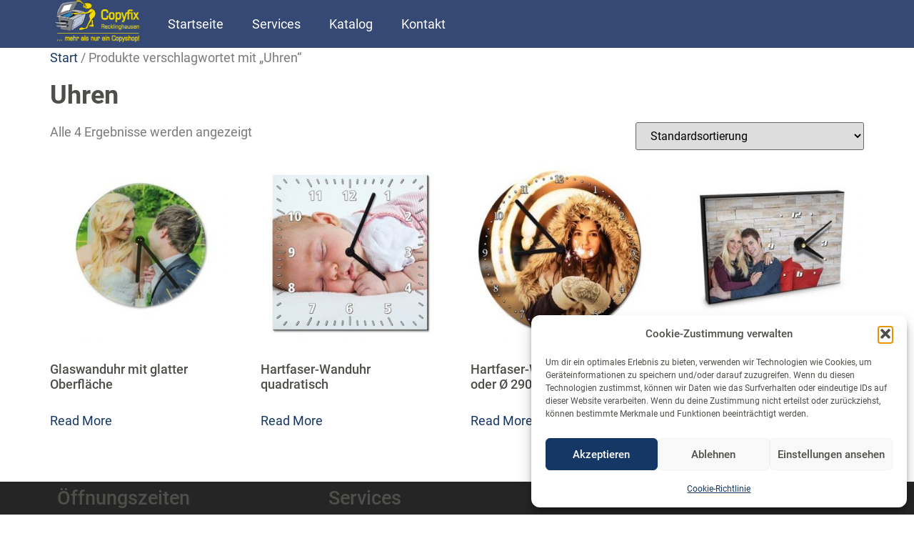

--- FILE ---
content_type: text/html; charset=UTF-8
request_url: https://copyfix-re.de/produkt-schlagwort/uhren/
body_size: 17278
content:
<!doctype html>
<html lang="de">
<head>
<meta charset="UTF-8">
<meta name="viewport" content="width=device-width, initial-scale=1">
<link rel="profile" href="https://gmpg.org/xfn/11">
<title>Uhren &#8211; Copyfix Recklinghausen</title>
<meta name='robots' content='max-image-preview:large' />
<style>img:is([sizes="auto" i], [sizes^="auto," i]) { contain-intrinsic-size: 3000px 1500px }</style>
<script data-no-defer="1" data-ezscrex="false" data-cfasync="false" data-pagespeed-no-defer data-cookieconsent="ignore">
var ctPublicFunctions = {"_ajax_nonce":"cb6908108f","_rest_nonce":"99f1bdd855","_ajax_url":"\/wp-admin\/admin-ajax.php","_rest_url":"https:\/\/copyfix-re.de\/wp-json\/","data__cookies_type":"none","data__ajax_type":"rest","data__bot_detector_enabled":"1","data__frontend_data_log_enabled":1,"cookiePrefix":"","wprocket_detected":false,"host_url":"copyfix-re.de","text__ee_click_to_select":"Klicke, um die gesamten Daten auszuw\u00e4hlen","text__ee_original_email":"Die vollst\u00e4ndige Adresse lautet","text__ee_got_it":"Verstanden","text__ee_blocked":"Blockiert","text__ee_cannot_connect":"Kann keine Verbindung herstellen","text__ee_cannot_decode":"Kann E-Mail nicht dekodieren. Unbekannter Grund","text__ee_email_decoder":"CleanTalk E-Mail-Decoder","text__ee_wait_for_decoding":"Die Magie ist unterwegs!","text__ee_decoding_process":"Bitte warte einen Moment, w\u00e4hrend wir die Kontaktdaten entschl\u00fcsseln."}
</script>
<script data-no-defer="1" data-ezscrex="false" data-cfasync="false" data-pagespeed-no-defer data-cookieconsent="ignore">
var ctPublic = {"_ajax_nonce":"cb6908108f","settings__forms__check_internal":"0","settings__forms__check_external":"0","settings__forms__force_protection":0,"settings__forms__search_test":"1","settings__forms__wc_add_to_cart":"0","settings__data__bot_detector_enabled":"1","settings__sfw__anti_crawler":0,"blog_home":"https:\/\/copyfix-re.de\/","pixel__setting":"3","pixel__enabled":true,"pixel__url":null,"data__email_check_before_post":"1","data__email_check_exist_post":0,"data__cookies_type":"none","data__key_is_ok":true,"data__visible_fields_required":true,"wl_brandname":"Anti-Spam by CleanTalk","wl_brandname_short":"CleanTalk","ct_checkjs_key":"43b4228f46e8cd9a851d6040955aa20ce606825c9574603626d298fa63950156","emailEncoderPassKey":"2bf722425b57bdfe6ea80f06bf234633","bot_detector_forms_excluded":"W10=","advancedCacheExists":false,"varnishCacheExists":false,"wc_ajax_add_to_cart":false}
</script>
<link rel='dns-prefetch' href='//fd.cleantalk.org' />
<link rel="alternate" type="application/rss+xml" title="Copyfix Recklinghausen &raquo; Feed" href="https://copyfix-re.de/feed/" />
<link rel="alternate" type="application/rss+xml" title="Copyfix Recklinghausen &raquo; Kommentar-Feed" href="https://copyfix-re.de/comments/feed/" />
<link rel="alternate" type="application/rss+xml" title="Copyfix Recklinghausen &raquo; Uhren Schlagwort Feed" href="https://copyfix-re.de/produkt-schlagwort/uhren/feed/" />
<link rel='stylesheet' id='wp-block-library-css' href='//copyfix-re.de/wp-content/cache/wpfc-minified/q5228cu5/8f60h.css' media='all' />
<style id='global-styles-inline-css'>
:root{--wp--preset--aspect-ratio--square: 1;--wp--preset--aspect-ratio--4-3: 4/3;--wp--preset--aspect-ratio--3-4: 3/4;--wp--preset--aspect-ratio--3-2: 3/2;--wp--preset--aspect-ratio--2-3: 2/3;--wp--preset--aspect-ratio--16-9: 16/9;--wp--preset--aspect-ratio--9-16: 9/16;--wp--preset--color--black: #000000;--wp--preset--color--cyan-bluish-gray: #abb8c3;--wp--preset--color--white: #ffffff;--wp--preset--color--pale-pink: #f78da7;--wp--preset--color--vivid-red: #cf2e2e;--wp--preset--color--luminous-vivid-orange: #ff6900;--wp--preset--color--luminous-vivid-amber: #fcb900;--wp--preset--color--light-green-cyan: #7bdcb5;--wp--preset--color--vivid-green-cyan: #00d084;--wp--preset--color--pale-cyan-blue: #8ed1fc;--wp--preset--color--vivid-cyan-blue: #0693e3;--wp--preset--color--vivid-purple: #9b51e0;--wp--preset--gradient--vivid-cyan-blue-to-vivid-purple: linear-gradient(135deg,rgba(6,147,227,1) 0%,rgb(155,81,224) 100%);--wp--preset--gradient--light-green-cyan-to-vivid-green-cyan: linear-gradient(135deg,rgb(122,220,180) 0%,rgb(0,208,130) 100%);--wp--preset--gradient--luminous-vivid-amber-to-luminous-vivid-orange: linear-gradient(135deg,rgba(252,185,0,1) 0%,rgba(255,105,0,1) 100%);--wp--preset--gradient--luminous-vivid-orange-to-vivid-red: linear-gradient(135deg,rgba(255,105,0,1) 0%,rgb(207,46,46) 100%);--wp--preset--gradient--very-light-gray-to-cyan-bluish-gray: linear-gradient(135deg,rgb(238,238,238) 0%,rgb(169,184,195) 100%);--wp--preset--gradient--cool-to-warm-spectrum: linear-gradient(135deg,rgb(74,234,220) 0%,rgb(151,120,209) 20%,rgb(207,42,186) 40%,rgb(238,44,130) 60%,rgb(251,105,98) 80%,rgb(254,248,76) 100%);--wp--preset--gradient--blush-light-purple: linear-gradient(135deg,rgb(255,206,236) 0%,rgb(152,150,240) 100%);--wp--preset--gradient--blush-bordeaux: linear-gradient(135deg,rgb(254,205,165) 0%,rgb(254,45,45) 50%,rgb(107,0,62) 100%);--wp--preset--gradient--luminous-dusk: linear-gradient(135deg,rgb(255,203,112) 0%,rgb(199,81,192) 50%,rgb(65,88,208) 100%);--wp--preset--gradient--pale-ocean: linear-gradient(135deg,rgb(255,245,203) 0%,rgb(182,227,212) 50%,rgb(51,167,181) 100%);--wp--preset--gradient--electric-grass: linear-gradient(135deg,rgb(202,248,128) 0%,rgb(113,206,126) 100%);--wp--preset--gradient--midnight: linear-gradient(135deg,rgb(2,3,129) 0%,rgb(40,116,252) 100%);--wp--preset--font-size--small: 13px;--wp--preset--font-size--medium: 20px;--wp--preset--font-size--large: 36px;--wp--preset--font-size--x-large: 42px;--wp--preset--spacing--20: 0.44rem;--wp--preset--spacing--30: 0.67rem;--wp--preset--spacing--40: 1rem;--wp--preset--spacing--50: 1.5rem;--wp--preset--spacing--60: 2.25rem;--wp--preset--spacing--70: 3.38rem;--wp--preset--spacing--80: 5.06rem;--wp--preset--shadow--natural: 6px 6px 9px rgba(0, 0, 0, 0.2);--wp--preset--shadow--deep: 12px 12px 50px rgba(0, 0, 0, 0.4);--wp--preset--shadow--sharp: 6px 6px 0px rgba(0, 0, 0, 0.2);--wp--preset--shadow--outlined: 6px 6px 0px -3px rgba(255, 255, 255, 1), 6px 6px rgba(0, 0, 0, 1);--wp--preset--shadow--crisp: 6px 6px 0px rgba(0, 0, 0, 1);}:root { --wp--style--global--content-size: 800px;--wp--style--global--wide-size: 1200px; }:where(body) { margin: 0; }.wp-site-blocks > .alignleft { float: left; margin-right: 2em; }.wp-site-blocks > .alignright { float: right; margin-left: 2em; }.wp-site-blocks > .aligncenter { justify-content: center; margin-left: auto; margin-right: auto; }:where(.wp-site-blocks) > * { margin-block-start: 24px; margin-block-end: 0; }:where(.wp-site-blocks) > :first-child { margin-block-start: 0; }:where(.wp-site-blocks) > :last-child { margin-block-end: 0; }:root { --wp--style--block-gap: 24px; }:root :where(.is-layout-flow) > :first-child{margin-block-start: 0;}:root :where(.is-layout-flow) > :last-child{margin-block-end: 0;}:root :where(.is-layout-flow) > *{margin-block-start: 24px;margin-block-end: 0;}:root :where(.is-layout-constrained) > :first-child{margin-block-start: 0;}:root :where(.is-layout-constrained) > :last-child{margin-block-end: 0;}:root :where(.is-layout-constrained) > *{margin-block-start: 24px;margin-block-end: 0;}:root :where(.is-layout-flex){gap: 24px;}:root :where(.is-layout-grid){gap: 24px;}.is-layout-flow > .alignleft{float: left;margin-inline-start: 0;margin-inline-end: 2em;}.is-layout-flow > .alignright{float: right;margin-inline-start: 2em;margin-inline-end: 0;}.is-layout-flow > .aligncenter{margin-left: auto !important;margin-right: auto !important;}.is-layout-constrained > .alignleft{float: left;margin-inline-start: 0;margin-inline-end: 2em;}.is-layout-constrained > .alignright{float: right;margin-inline-start: 2em;margin-inline-end: 0;}.is-layout-constrained > .aligncenter{margin-left: auto !important;margin-right: auto !important;}.is-layout-constrained > :where(:not(.alignleft):not(.alignright):not(.alignfull)){max-width: var(--wp--style--global--content-size);margin-left: auto !important;margin-right: auto !important;}.is-layout-constrained > .alignwide{max-width: var(--wp--style--global--wide-size);}body .is-layout-flex{display: flex;}.is-layout-flex{flex-wrap: wrap;align-items: center;}.is-layout-flex > :is(*, div){margin: 0;}body .is-layout-grid{display: grid;}.is-layout-grid > :is(*, div){margin: 0;}body{padding-top: 0px;padding-right: 0px;padding-bottom: 0px;padding-left: 0px;}a:where(:not(.wp-element-button)){text-decoration: underline;}:root :where(.wp-element-button, .wp-block-button__link){background-color: #32373c;border-width: 0;color: #fff;font-family: inherit;font-size: inherit;line-height: inherit;padding: calc(0.667em + 2px) calc(1.333em + 2px);text-decoration: none;}.has-black-color{color: var(--wp--preset--color--black) !important;}.has-cyan-bluish-gray-color{color: var(--wp--preset--color--cyan-bluish-gray) !important;}.has-white-color{color: var(--wp--preset--color--white) !important;}.has-pale-pink-color{color: var(--wp--preset--color--pale-pink) !important;}.has-vivid-red-color{color: var(--wp--preset--color--vivid-red) !important;}.has-luminous-vivid-orange-color{color: var(--wp--preset--color--luminous-vivid-orange) !important;}.has-luminous-vivid-amber-color{color: var(--wp--preset--color--luminous-vivid-amber) !important;}.has-light-green-cyan-color{color: var(--wp--preset--color--light-green-cyan) !important;}.has-vivid-green-cyan-color{color: var(--wp--preset--color--vivid-green-cyan) !important;}.has-pale-cyan-blue-color{color: var(--wp--preset--color--pale-cyan-blue) !important;}.has-vivid-cyan-blue-color{color: var(--wp--preset--color--vivid-cyan-blue) !important;}.has-vivid-purple-color{color: var(--wp--preset--color--vivid-purple) !important;}.has-black-background-color{background-color: var(--wp--preset--color--black) !important;}.has-cyan-bluish-gray-background-color{background-color: var(--wp--preset--color--cyan-bluish-gray) !important;}.has-white-background-color{background-color: var(--wp--preset--color--white) !important;}.has-pale-pink-background-color{background-color: var(--wp--preset--color--pale-pink) !important;}.has-vivid-red-background-color{background-color: var(--wp--preset--color--vivid-red) !important;}.has-luminous-vivid-orange-background-color{background-color: var(--wp--preset--color--luminous-vivid-orange) !important;}.has-luminous-vivid-amber-background-color{background-color: var(--wp--preset--color--luminous-vivid-amber) !important;}.has-light-green-cyan-background-color{background-color: var(--wp--preset--color--light-green-cyan) !important;}.has-vivid-green-cyan-background-color{background-color: var(--wp--preset--color--vivid-green-cyan) !important;}.has-pale-cyan-blue-background-color{background-color: var(--wp--preset--color--pale-cyan-blue) !important;}.has-vivid-cyan-blue-background-color{background-color: var(--wp--preset--color--vivid-cyan-blue) !important;}.has-vivid-purple-background-color{background-color: var(--wp--preset--color--vivid-purple) !important;}.has-black-border-color{border-color: var(--wp--preset--color--black) !important;}.has-cyan-bluish-gray-border-color{border-color: var(--wp--preset--color--cyan-bluish-gray) !important;}.has-white-border-color{border-color: var(--wp--preset--color--white) !important;}.has-pale-pink-border-color{border-color: var(--wp--preset--color--pale-pink) !important;}.has-vivid-red-border-color{border-color: var(--wp--preset--color--vivid-red) !important;}.has-luminous-vivid-orange-border-color{border-color: var(--wp--preset--color--luminous-vivid-orange) !important;}.has-luminous-vivid-amber-border-color{border-color: var(--wp--preset--color--luminous-vivid-amber) !important;}.has-light-green-cyan-border-color{border-color: var(--wp--preset--color--light-green-cyan) !important;}.has-vivid-green-cyan-border-color{border-color: var(--wp--preset--color--vivid-green-cyan) !important;}.has-pale-cyan-blue-border-color{border-color: var(--wp--preset--color--pale-cyan-blue) !important;}.has-vivid-cyan-blue-border-color{border-color: var(--wp--preset--color--vivid-cyan-blue) !important;}.has-vivid-purple-border-color{border-color: var(--wp--preset--color--vivid-purple) !important;}.has-vivid-cyan-blue-to-vivid-purple-gradient-background{background: var(--wp--preset--gradient--vivid-cyan-blue-to-vivid-purple) !important;}.has-light-green-cyan-to-vivid-green-cyan-gradient-background{background: var(--wp--preset--gradient--light-green-cyan-to-vivid-green-cyan) !important;}.has-luminous-vivid-amber-to-luminous-vivid-orange-gradient-background{background: var(--wp--preset--gradient--luminous-vivid-amber-to-luminous-vivid-orange) !important;}.has-luminous-vivid-orange-to-vivid-red-gradient-background{background: var(--wp--preset--gradient--luminous-vivid-orange-to-vivid-red) !important;}.has-very-light-gray-to-cyan-bluish-gray-gradient-background{background: var(--wp--preset--gradient--very-light-gray-to-cyan-bluish-gray) !important;}.has-cool-to-warm-spectrum-gradient-background{background: var(--wp--preset--gradient--cool-to-warm-spectrum) !important;}.has-blush-light-purple-gradient-background{background: var(--wp--preset--gradient--blush-light-purple) !important;}.has-blush-bordeaux-gradient-background{background: var(--wp--preset--gradient--blush-bordeaux) !important;}.has-luminous-dusk-gradient-background{background: var(--wp--preset--gradient--luminous-dusk) !important;}.has-pale-ocean-gradient-background{background: var(--wp--preset--gradient--pale-ocean) !important;}.has-electric-grass-gradient-background{background: var(--wp--preset--gradient--electric-grass) !important;}.has-midnight-gradient-background{background: var(--wp--preset--gradient--midnight) !important;}.has-small-font-size{font-size: var(--wp--preset--font-size--small) !important;}.has-medium-font-size{font-size: var(--wp--preset--font-size--medium) !important;}.has-large-font-size{font-size: var(--wp--preset--font-size--large) !important;}.has-x-large-font-size{font-size: var(--wp--preset--font-size--x-large) !important;}
:root :where(.wp-block-pullquote){font-size: 1.5em;line-height: 1.6;}
</style>
<link rel='stylesheet' id='cleantalk-public-css-css' href='//copyfix-re.de/wp-content/cache/wpfc-minified/lyxa77hk/8f5oc.css' media='all' />
<link rel='stylesheet' id='cleantalk-email-decoder-css-css' href='//copyfix-re.de/wp-content/cache/wpfc-minified/1rp3051v/8f5oc.css' media='all' />
<link rel='stylesheet' id='woocommerce-layout-css' href='//copyfix-re.de/wp-content/cache/wpfc-minified/2zsjdzq0/8f5ob.css' media='all' />
<link rel='stylesheet' id='woocommerce-smallscreen-css' href='//copyfix-re.de/wp-content/cache/wpfc-minified/fqih218e/8f5ob.css' media='only screen and (max-width: 768px)' />
<link rel='stylesheet' id='woocommerce-general-css' href='//copyfix-re.de/wp-content/cache/wpfc-minified/ftx6hnzj/8f5ob.css' media='all' />
<style id='woocommerce-inline-inline-css'>
.woocommerce form .form-row .required { visibility: visible; }
</style>
<link rel='stylesheet' id='cmplz-general-css' href='//copyfix-re.de/wp-content/cache/wpfc-minified/e3k6njl4/8f5ob.css' media='all' />
<link rel='stylesheet' id='hello-elementor-css' href='//copyfix-re.de/wp-content/cache/wpfc-minified/23a1k8xg/8f5ob.css' media='all' />
<link rel='stylesheet' id='hello-elementor-theme-style-css' href='//copyfix-re.de/wp-content/cache/wpfc-minified/9ktpihtu/8f5ob.css' media='all' />
<link rel='stylesheet' id='hello-elementor-header-footer-css' href='//copyfix-re.de/wp-content/cache/wpfc-minified/2q8dpf4h/8f5ob.css' media='all' />
<link rel='stylesheet' id='elementor-frontend-css' href='//copyfix-re.de/wp-content/cache/wpfc-minified/8z0hwl7p/8f5ob.css' media='all' />
<link rel='stylesheet' id='elementor-post-8-css' href='https://copyfix-re.de/wp-content/uploads/elementor/css/post-8.css?ver=1768944822' media='all' />
<link rel='stylesheet' id='widget-image-css' href='//copyfix-re.de/wp-content/cache/wpfc-minified/jpc5rerm/8f5ob.css' media='all' />
<link rel='stylesheet' id='widget-nav-menu-css' href='//copyfix-re.de/wp-content/cache/wpfc-minified/drxxamwk/8f5ob.css' media='all' />
<link rel='stylesheet' id='e-sticky-css' href='//copyfix-re.de/wp-content/cache/wpfc-minified/q9kwt557/8f5ob.css' media='all' />
<link rel='stylesheet' id='widget-heading-css' href='//copyfix-re.de/wp-content/cache/wpfc-minified/qsf5smr8/8f5ob.css' media='all' />
<link rel='stylesheet' id='widget-search-form-css' href='//copyfix-re.de/wp-content/cache/wpfc-minified/2fpkkzno/8f5ob.css' media='all' />
<link rel='stylesheet' id='elementor-icons-shared-0-css' href='//copyfix-re.de/wp-content/cache/wpfc-minified/q944qk05/8f5ob.css' media='all' />
<link rel='stylesheet' id='elementor-icons-fa-solid-css' href='//copyfix-re.de/wp-content/cache/wpfc-minified/3puge0z/8f5ob.css' media='all' />
<link rel='stylesheet' id='elementor-icons-css' href='//copyfix-re.de/wp-content/cache/wpfc-minified/kxdprjmi/8f5ob.css' media='all' />
<link rel='stylesheet' id='elementor-post-27-css' href='https://copyfix-re.de/wp-content/uploads/elementor/css/post-27.css?ver=1768944822' media='all' />
<link rel='stylesheet' id='elementor-post-35-css' href='https://copyfix-re.de/wp-content/uploads/elementor/css/post-35.css?ver=1768944822' media='all' />
<link rel='stylesheet' id='msl-main-css' href='//copyfix-re.de/wp-content/cache/wpfc-minified/lat9jv9z/8f5ob.css' media='all' />
<link rel='stylesheet' id='msl-custom-css' href='//copyfix-re.de/wp-content/cache/wpfc-minified/jme9a9ds/8f5ob.css' media='all' />
<script async src="https://copyfix-re.de/wp-content/plugins/burst-statistics/assets/js/timeme/timeme.min.js?ver=1767950667" id="burst-timeme-js"></script>
<script async src="https://copyfix-re.de/wp-content/uploads/burst/js/burst.min.js?ver=1768910484" id="burst-js"></script>
<script src="https://copyfix-re.de/wp-content/plugins/cleantalk-spam-protect/js/apbct-public-bundle.min.js?ver=6.70.1_1766179931" id="apbct-public-bundle.min-js-js"></script>
<script src="https://fd.cleantalk.org/ct-bot-detector-wrapper.js?ver=6.70.1" id="ct_bot_detector-js" defer data-wp-strategy="defer"></script>
<script src="https://copyfix-re.de/wp-includes/js/jquery/jquery.min.js?ver=3.7.1" id="jquery-core-js"></script>
<script src="https://copyfix-re.de/wp-includes/js/jquery/jquery-migrate.min.js?ver=3.4.1" id="jquery-migrate-js"></script>
<script src="https://copyfix-re.de/wp-content/plugins/woocommerce/assets/js/jquery-blockui/jquery.blockUI.min.js?ver=2.7.0-wc.10.4.3" id="wc-jquery-blockui-js" defer data-wp-strategy="defer"></script>
<script src="https://copyfix-re.de/wp-content/plugins/woocommerce/assets/js/js-cookie/js.cookie.min.js?ver=2.1.4-wc.10.4.3" id="wc-js-cookie-js" defer data-wp-strategy="defer"></script>
<script id="woocommerce-js-extra">
var woocommerce_params = {"ajax_url":"\/wp-admin\/admin-ajax.php","wc_ajax_url":"\/?wc-ajax=%%endpoint%%","i18n_password_show":"Passwort anzeigen","i18n_password_hide":"Passwort ausblenden"};
</script>
<script src="https://copyfix-re.de/wp-content/plugins/woocommerce/assets/js/frontend/woocommerce.min.js?ver=10.4.3" id="woocommerce-js" defer data-wp-strategy="defer"></script>
<link rel="https://api.w.org/" href="https://copyfix-re.de/wp-json/" /><link rel="alternate" title="JSON" type="application/json" href="https://copyfix-re.de/wp-json/wp/v2/product_tag/65" /><link rel="EditURI" type="application/rsd+xml" title="RSD" href="https://copyfix-re.de/xmlrpc.php?rsd" />
<meta name="generator" content="WordPress 6.8.3" />
<meta name="generator" content="WooCommerce 10.4.3" />
<script>var ms_grabbing_curosr = 'https://copyfix-re.de/wp-content/plugins/master-slider/public/assets/css/common/grabbing.cur', ms_grab_curosr = 'https://copyfix-re.de/wp-content/plugins/master-slider/public/assets/css/common/grab.cur';</script>
<meta name="generator" content="MasterSlider 3.11.0 - Responsive Touch Image Slider | avt.li/msf" />
<style>.cmplz-hidden {
display: none !important;
}</style>	<noscript><style>.woocommerce-product-gallery{ opacity: 1 !important; }</style></noscript>
<meta name="generator" content="Elementor 3.33.1; features: additional_custom_breakpoints; settings: css_print_method-external, google_font-disabled, font_display-auto">
<style>
.e-con.e-parent:nth-of-type(n+4):not(.e-lazyloaded):not(.e-no-lazyload),
.e-con.e-parent:nth-of-type(n+4):not(.e-lazyloaded):not(.e-no-lazyload) * {
background-image: none !important;
}
@media screen and (max-height: 1024px) {
.e-con.e-parent:nth-of-type(n+3):not(.e-lazyloaded):not(.e-no-lazyload),
.e-con.e-parent:nth-of-type(n+3):not(.e-lazyloaded):not(.e-no-lazyload) * {
background-image: none !important;
}
}
@media screen and (max-height: 640px) {
.e-con.e-parent:nth-of-type(n+2):not(.e-lazyloaded):not(.e-no-lazyload),
.e-con.e-parent:nth-of-type(n+2):not(.e-lazyloaded):not(.e-no-lazyload) * {
background-image: none !important;
}
}
</style>
<link rel="icon" href="https://copyfix-re.de/wp-content/uploads/2023/12/Website-Icon.webp" sizes="32x32" />
<link rel="icon" href="https://copyfix-re.de/wp-content/uploads/2023/12/Website-Icon.webp" sizes="192x192" />
<link rel="apple-touch-icon" href="https://copyfix-re.de/wp-content/uploads/2023/12/Website-Icon.webp" />
<meta name="msapplication-TileImage" content="https://copyfix-re.de/wp-content/uploads/2023/12/Website-Icon.webp" />
</head>
<body data-rsssl=1 data-cmplz=1 class="archive tax-product_tag term-uhren term-65 wp-custom-logo wp-embed-responsive wp-theme-hello-elementor theme-hello-elementor _masterslider _ms_version_3.11.0 woocommerce woocommerce-page woocommerce-no-js hello-elementor-default elementor-default elementor-kit-8" data-burst_id="65" data-burst_type="tax">
<a class="skip-link screen-reader-text" href="#content">Zum Inhalt springen</a>
<header data-elementor-type="header" data-elementor-id="27" class="elementor elementor-27 elementor-location-header" data-elementor-post-type="elementor_library">
<section class="elementor-section elementor-top-section elementor-element elementor-element-b046fe6 elementor-section-boxed elementor-section-height-default elementor-section-height-default" data-id="b046fe6" data-element_type="section" data-settings="{&quot;background_background&quot;:&quot;classic&quot;,&quot;sticky&quot;:&quot;top&quot;,&quot;sticky_on&quot;:[&quot;desktop&quot;,&quot;tablet&quot;,&quot;mobile&quot;],&quot;sticky_offset&quot;:0,&quot;sticky_effects_offset&quot;:0,&quot;sticky_anchor_link_offset&quot;:0}">
<div class="elementor-container elementor-column-gap-default">
<div class="elementor-column elementor-col-50 elementor-top-column elementor-element elementor-element-6f4885b" data-id="6f4885b" data-element_type="column" data-settings="{&quot;background_background&quot;:&quot;classic&quot;}">
<div class="elementor-widget-wrap elementor-element-populated">
<div class="elementor-element elementor-element-d2dc2f9 elementor-widget__width-initial elementor-widget elementor-widget-theme-site-logo elementor-widget-image" data-id="d2dc2f9" data-element_type="widget" data-widget_type="theme-site-logo.default">
<div class="elementor-widget-container">
<a href="https://copyfix-re.de">
<img width="300" height="148" src="https://copyfix-re.de/wp-content/uploads/2022/09/Logo_Mit_Slogan8.webp" class="attachment-medium size-medium wp-image-10" alt="" />				</a>
</div>
</div>
</div>
</div>
<div class="elementor-column elementor-col-50 elementor-top-column elementor-element elementor-element-60bda99" data-id="60bda99" data-element_type="column">
<div class="elementor-widget-wrap elementor-element-populated">
<div class="elementor-element elementor-element-0308946 elementor-nav-menu__align-start elementor-nav-menu--dropdown-tablet elementor-nav-menu__text-align-aside elementor-nav-menu--toggle elementor-nav-menu--burger elementor-widget elementor-widget-nav-menu" data-id="0308946" data-element_type="widget" data-settings="{&quot;layout&quot;:&quot;horizontal&quot;,&quot;submenu_icon&quot;:{&quot;value&quot;:&quot;&lt;i class=\&quot;fas fa-caret-down\&quot; aria-hidden=\&quot;true\&quot;&gt;&lt;\/i&gt;&quot;,&quot;library&quot;:&quot;fa-solid&quot;},&quot;toggle&quot;:&quot;burger&quot;}" data-widget_type="nav-menu.default">
<div class="elementor-widget-container">
<nav aria-label="Menü" class="elementor-nav-menu--main elementor-nav-menu__container elementor-nav-menu--layout-horizontal e--pointer-underline e--animation-fade">
<ul id="menu-1-0308946" class="elementor-nav-menu"><li class="menu-item menu-item-type-post_type menu-item-object-page menu-item-home menu-item-120"><a href="https://copyfix-re.de/" class="elementor-item">Startseite</a></li>
<li class="menu-item menu-item-type-post_type menu-item-object-page menu-item-has-children menu-item-55"><a href="https://copyfix-re.de/services/" class="elementor-item">Services</a>
<ul class="sub-menu elementor-nav-menu--dropdown">
<li class="menu-item menu-item-type-post_type menu-item-object-page menu-item-has-children menu-item-680"><a href="https://copyfix-re.de/services/druckerzeugnisse/" class="elementor-sub-item">Druckerzeugnisse</a>
<ul class="sub-menu elementor-nav-menu--dropdown">
<li class="menu-item menu-item-type-post_type menu-item-object-page menu-item-678"><a href="https://copyfix-re.de/services/druckerzeugnisse/flyer/" class="elementor-sub-item">Flyer</a></li>
<li class="menu-item menu-item-type-post_type menu-item-object-page menu-item-677"><a href="https://copyfix-re.de/services/druckerzeugnisse/visitenkarten/" class="elementor-sub-item">Visitenkarten</a></li>
<li class="menu-item menu-item-type-post_type menu-item-object-page menu-item-679"><a href="https://copyfix-re.de/services/druckerzeugnisse/einladungskarten/" class="elementor-sub-item">Einladungskarten</a></li>
</ul>
</li>
<li class="menu-item menu-item-type-post_type menu-item-object-page menu-item-106"><a href="https://copyfix-re.de/services/drucken-und-kopieren/" class="elementor-sub-item">Drucken und Kopieren</a></li>
<li class="menu-item menu-item-type-post_type menu-item-object-page menu-item-105"><a href="https://copyfix-re.de/services/bindungen/" class="elementor-sub-item">Bindungen</a></li>
<li class="menu-item menu-item-type-post_type menu-item-object-page menu-item-103"><a href="https://copyfix-re.de/services/laminieren/" class="elementor-sub-item">Laminieren</a></li>
<li class="menu-item menu-item-type-post_type menu-item-object-page menu-item-104"><a href="https://copyfix-re.de/services/scannen/" class="elementor-sub-item">Scannen</a></li>
<li class="menu-item menu-item-type-post_type menu-item-object-page menu-item-102"><a href="https://copyfix-re.de/services/stempel/" class="elementor-sub-item">Stempel</a></li>
<li class="menu-item menu-item-type-post_type menu-item-object-page menu-item-100"><a href="https://copyfix-re.de/services/textildruck/" class="elementor-sub-item">Textildruck</a></li>
<li class="menu-item menu-item-type-post_type menu-item-object-page menu-item-99"><a href="https://copyfix-re.de/services/sticken/" class="elementor-sub-item">Sticken</a></li>
<li class="menu-item menu-item-type-post_type menu-item-object-page menu-item-98"><a href="https://copyfix-re.de/services/leinwanddruck/" class="elementor-sub-item">Leinwanddruck</a></li>
<li class="menu-item menu-item-type-post_type menu-item-object-page menu-item-97"><a href="https://copyfix-re.de/services/druck-auf-tassen-und-mehr/" class="elementor-sub-item">Druck auf Tassen und mehr</a></li>
<li class="menu-item menu-item-type-post_type menu-item-object-page menu-item-101"><a href="https://copyfix-re.de/services/schreibwaren-und-buerobedarf/" class="elementor-sub-item">Schreibwaren und Bürobedarf</a></li>
</ul>
</li>
<li class="menu-item menu-item-type-post_type menu-item-object-page menu-item-1580"><a href="https://copyfix-re.de/katalog/" class="elementor-item">Katalog</a></li>
<li class="menu-item menu-item-type-post_type menu-item-object-page menu-item-84"><a href="https://copyfix-re.de/kontakt/" class="elementor-item">Kontakt</a></li>
</ul>			</nav>
<div class="elementor-menu-toggle" role="button" tabindex="0" aria-label="Menü Umschalter" aria-expanded="false">
<i aria-hidden="true" role="presentation" class="elementor-menu-toggle__icon--open eicon-menu-bar"></i><i aria-hidden="true" role="presentation" class="elementor-menu-toggle__icon--close eicon-close"></i>		</div>
<nav class="elementor-nav-menu--dropdown elementor-nav-menu__container" aria-hidden="true">
<ul id="menu-2-0308946" class="elementor-nav-menu"><li class="menu-item menu-item-type-post_type menu-item-object-page menu-item-home menu-item-120"><a href="https://copyfix-re.de/" class="elementor-item" tabindex="-1">Startseite</a></li>
<li class="menu-item menu-item-type-post_type menu-item-object-page menu-item-has-children menu-item-55"><a href="https://copyfix-re.de/services/" class="elementor-item" tabindex="-1">Services</a>
<ul class="sub-menu elementor-nav-menu--dropdown">
<li class="menu-item menu-item-type-post_type menu-item-object-page menu-item-has-children menu-item-680"><a href="https://copyfix-re.de/services/druckerzeugnisse/" class="elementor-sub-item" tabindex="-1">Druckerzeugnisse</a>
<ul class="sub-menu elementor-nav-menu--dropdown">
<li class="menu-item menu-item-type-post_type menu-item-object-page menu-item-678"><a href="https://copyfix-re.de/services/druckerzeugnisse/flyer/" class="elementor-sub-item" tabindex="-1">Flyer</a></li>
<li class="menu-item menu-item-type-post_type menu-item-object-page menu-item-677"><a href="https://copyfix-re.de/services/druckerzeugnisse/visitenkarten/" class="elementor-sub-item" tabindex="-1">Visitenkarten</a></li>
<li class="menu-item menu-item-type-post_type menu-item-object-page menu-item-679"><a href="https://copyfix-re.de/services/druckerzeugnisse/einladungskarten/" class="elementor-sub-item" tabindex="-1">Einladungskarten</a></li>
</ul>
</li>
<li class="menu-item menu-item-type-post_type menu-item-object-page menu-item-106"><a href="https://copyfix-re.de/services/drucken-und-kopieren/" class="elementor-sub-item" tabindex="-1">Drucken und Kopieren</a></li>
<li class="menu-item menu-item-type-post_type menu-item-object-page menu-item-105"><a href="https://copyfix-re.de/services/bindungen/" class="elementor-sub-item" tabindex="-1">Bindungen</a></li>
<li class="menu-item menu-item-type-post_type menu-item-object-page menu-item-103"><a href="https://copyfix-re.de/services/laminieren/" class="elementor-sub-item" tabindex="-1">Laminieren</a></li>
<li class="menu-item menu-item-type-post_type menu-item-object-page menu-item-104"><a href="https://copyfix-re.de/services/scannen/" class="elementor-sub-item" tabindex="-1">Scannen</a></li>
<li class="menu-item menu-item-type-post_type menu-item-object-page menu-item-102"><a href="https://copyfix-re.de/services/stempel/" class="elementor-sub-item" tabindex="-1">Stempel</a></li>
<li class="menu-item menu-item-type-post_type menu-item-object-page menu-item-100"><a href="https://copyfix-re.de/services/textildruck/" class="elementor-sub-item" tabindex="-1">Textildruck</a></li>
<li class="menu-item menu-item-type-post_type menu-item-object-page menu-item-99"><a href="https://copyfix-re.de/services/sticken/" class="elementor-sub-item" tabindex="-1">Sticken</a></li>
<li class="menu-item menu-item-type-post_type menu-item-object-page menu-item-98"><a href="https://copyfix-re.de/services/leinwanddruck/" class="elementor-sub-item" tabindex="-1">Leinwanddruck</a></li>
<li class="menu-item menu-item-type-post_type menu-item-object-page menu-item-97"><a href="https://copyfix-re.de/services/druck-auf-tassen-und-mehr/" class="elementor-sub-item" tabindex="-1">Druck auf Tassen und mehr</a></li>
<li class="menu-item menu-item-type-post_type menu-item-object-page menu-item-101"><a href="https://copyfix-re.de/services/schreibwaren-und-buerobedarf/" class="elementor-sub-item" tabindex="-1">Schreibwaren und Bürobedarf</a></li>
</ul>
</li>
<li class="menu-item menu-item-type-post_type menu-item-object-page menu-item-1580"><a href="https://copyfix-re.de/katalog/" class="elementor-item" tabindex="-1">Katalog</a></li>
<li class="menu-item menu-item-type-post_type menu-item-object-page menu-item-84"><a href="https://copyfix-re.de/kontakt/" class="elementor-item" tabindex="-1">Kontakt</a></li>
</ul>			</nav>
</div>
</div>
</div>
</div>
</div>
</section>
</header>
<div id="primary" class="content-area"><main id="main" class="site-main" role="main"><nav class="woocommerce-breadcrumb" aria-label="Breadcrumb"><a href="https://copyfix-re.de">Start</a>&nbsp;&#47;&nbsp;Produkte verschlagwortet mit &#8222;Uhren&#8220;</nav><header class="woocommerce-products-header">
<h1 class="woocommerce-products-header__title page-title">Uhren</h1>
</header>
<div class="woocommerce-notices-wrapper"></div><p class="woocommerce-result-count" role="alert" aria-relevant="all" >
Alle 4 Ergebnisse werden angezeigt</p>
<form class="woocommerce-ordering" method="get">
<select
name="orderby"
class="orderby"
aria-label="Shop-Reihenfolge"
>
<option value="menu_order"  selected='selected'>Standardsortierung</option>
<option value="popularity" >Nach Beliebtheit sortiert</option>
<option value="rating" >Nach Durchschnittsbewertung sortiert</option>
<option value="date" >Nach Aktualität sortieren</option>
<option value="price" >Nach Preis sortieren: aufsteigend</option>
<option value="price-desc" >Nach Preis sortieren: absteigend</option>
</select>
<input type="hidden" name="paged" value="1" />
</form>
<ul class="products columns-4">
<li class="product type-product post-1182 status-publish first instock product_cat-bedruckbare-artikel product_cat-dekor product_cat-uhren product_tag-dekoration product_tag-uhren has-post-thumbnail shipping-taxable product-type-simple">
<a href="https://copyfix-re.de/produkt/glaswanduhr-mit-glatter-oberflaeche/" class="woocommerce-LoopProduct-link woocommerce-loop-product__link"><img fetchpriority="high" width="300" height="300" src="https://copyfix-re.de/wp-content/uploads/2024/07/CF-GC-3-18-Bild1-300x300.jpg" class="attachment-woocommerce_thumbnail size-woocommerce_thumbnail" alt="Glaswanduhr mit glatter Oberfläche" decoding="async" srcset="https://copyfix-re.de/wp-content/uploads/2024/07/CF-GC-3-18-Bild1-300x300.jpg 300w, https://copyfix-re.de/wp-content/uploads/2024/07/CF-GC-3-18-Bild1-150x150.jpg 150w, https://copyfix-re.de/wp-content/uploads/2024/07/CF-GC-3-18-Bild1-100x100.jpg 100w" sizes="(max-width: 300px) 100vw, 300px" /><h2 class="woocommerce-loop-product__title">Glaswanduhr mit glatter Oberfläche</h2>
</a><a href="https://copyfix-re.de/produkt/glaswanduhr-mit-glatter-oberflaeche/" aria-describedby="woocommerce_loop_add_to_cart_link_describedby_1182" data-quantity="1" class="button product_type_simple" data-product_id="1182" data-product_sku="CF-GC-3-18" aria-label="Lese mehr über &#8222;Glaswanduhr mit glatter Oberfläche&#8220;" rel="nofollow" data-success_message="">Read More</a>	<span id="woocommerce_loop_add_to_cart_link_describedby_1182" class="screen-reader-text">
</span>
</li>
<li class="product type-product post-1191 status-publish instock product_cat-bedruckbare-artikel product_cat-dekor product_cat-uhren product_tag-dekoration product_tag-uhren has-post-thumbnail shipping-taxable product-type-simple">
<a href="https://copyfix-re.de/produkt/hartfaser-wanduhr-quadratisch/" class="woocommerce-LoopProduct-link woocommerce-loop-product__link"><img width="300" height="300" src="https://copyfix-re.de/wp-content/uploads/2024/07/CF-HBCQ-20x20-Bild1-300x300.jpg" class="attachment-woocommerce_thumbnail size-woocommerce_thumbnail" alt="Hartfaser-Wanduhr quadratisch" decoding="async" srcset="https://copyfix-re.de/wp-content/uploads/2024/07/CF-HBCQ-20x20-Bild1-300x300.jpg 300w, https://copyfix-re.de/wp-content/uploads/2024/07/CF-HBCQ-20x20-Bild1-150x150.jpg 150w, https://copyfix-re.de/wp-content/uploads/2024/07/CF-HBCQ-20x20-Bild1-100x100.jpg 100w" sizes="(max-width: 300px) 100vw, 300px" /><h2 class="woocommerce-loop-product__title">Hartfaser-Wanduhr quadratisch</h2>
</a><a href="https://copyfix-re.de/produkt/hartfaser-wanduhr-quadratisch/" aria-describedby="woocommerce_loop_add_to_cart_link_describedby_1191" data-quantity="1" class="button product_type_simple" data-product_id="1191" data-product_sku="CF-HBCQ-20x20" aria-label="Lese mehr über &#8222;Hartfaser-Wanduhr quadratisch&#8220;" rel="nofollow" data-success_message="">Read More</a>	<span id="woocommerce_loop_add_to_cart_link_describedby_1191" class="screen-reader-text">
</span>
</li>
<li class="product type-product post-1164 status-publish instock product_cat-bedruckbare-artikel product_cat-dekor product_cat-uhren product_tag-dekoration product_tag-uhren has-post-thumbnail shipping-taxable product-type-simple">
<a href="https://copyfix-re.de/produkt/hartfaser-wanduhr-rund-o-206-oder-o-290/" class="woocommerce-LoopProduct-link woocommerce-loop-product__link"><img loading="lazy" width="300" height="300" src="https://copyfix-re.de/wp-content/uploads/2024/07/CF-HBCR-20-Bild2-300x300.jpg" class="attachment-woocommerce_thumbnail size-woocommerce_thumbnail" alt="Hartfaser-Wanduhr rund Ø 206 oder Ø 290" decoding="async" srcset="https://copyfix-re.de/wp-content/uploads/2024/07/CF-HBCR-20-Bild2-300x300.jpg 300w, https://copyfix-re.de/wp-content/uploads/2024/07/CF-HBCR-20-Bild2-150x150.jpg 150w, https://copyfix-re.de/wp-content/uploads/2024/07/CF-HBCR-20-Bild2-100x100.jpg 100w" sizes="(max-width: 300px) 100vw, 300px" /><h2 class="woocommerce-loop-product__title">Hartfaser-Wanduhr rund Ø 206 oder Ø 290</h2>
</a><a href="https://copyfix-re.de/produkt/hartfaser-wanduhr-rund-o-206-oder-o-290/" aria-describedby="woocommerce_loop_add_to_cart_link_describedby_1164" data-quantity="1" class="button product_type_simple" data-product_id="1164" data-product_sku="CF-HBCR-" aria-label="Lese mehr über &#8222;Hartfaser-Wanduhr rund Ø 206 oder Ø 290&#8220;" rel="nofollow" data-success_message="">Read More</a>	<span id="woocommerce_loop_add_to_cart_link_describedby_1164" class="screen-reader-text">
</span>
</li>
<li class="product type-product post-1317 status-publish last instock product_cat-bedruckbare-artikel product_cat-dekor product_cat-uhren product_tag-dekoration product_tag-uhren has-post-thumbnail shipping-taxable product-type-simple">
<a href="https://copyfix-re.de/produkt/unisub-mdf-tischuhr-200-x-140-x-16-mm/" class="woocommerce-LoopProduct-link woocommerce-loop-product__link"><img loading="lazy" width="300" height="300" src="https://copyfix-re.de/wp-content/uploads/2024/07/CF-UNI-5758-Bild2-300x300.jpg" class="attachment-woocommerce_thumbnail size-woocommerce_thumbnail" alt="UNISUB MDF-Tischuhr 200 x 140 x 16 mm" decoding="async" srcset="https://copyfix-re.de/wp-content/uploads/2024/07/CF-UNI-5758-Bild2-300x300.jpg 300w, https://copyfix-re.de/wp-content/uploads/2024/07/CF-UNI-5758-Bild2-150x150.jpg 150w, https://copyfix-re.de/wp-content/uploads/2024/07/CF-UNI-5758-Bild2-100x100.jpg 100w" sizes="(max-width: 300px) 100vw, 300px" /><h2 class="woocommerce-loop-product__title">UNISUB MDF-Tischuhr 200 x 140 x 16 mm</h2>
</a><a href="https://copyfix-re.de/produkt/unisub-mdf-tischuhr-200-x-140-x-16-mm/" aria-describedby="woocommerce_loop_add_to_cart_link_describedby_1317" data-quantity="1" class="button product_type_simple" data-product_id="1317" data-product_sku="CF-UNI-5758" aria-label="Lese mehr über &#8222;UNISUB MDF-Tischuhr 200 x 140 x 16 mm&#8220;" rel="nofollow" data-success_message="">Read More</a>	<span id="woocommerce_loop_add_to_cart_link_describedby_1317" class="screen-reader-text">
</span>
</li>
</ul>
</main></div>		<footer data-elementor-type="footer" data-elementor-id="35" class="elementor elementor-35 elementor-location-footer" data-elementor-post-type="elementor_library">
<section class="elementor-section elementor-top-section elementor-element elementor-element-62ee473 elementor-section-boxed elementor-section-height-default elementor-section-height-default" data-id="62ee473" data-element_type="section" data-settings="{&quot;background_background&quot;:&quot;classic&quot;}">
<div class="elementor-container elementor-column-gap-default">
<div class="elementor-column elementor-col-33 elementor-top-column elementor-element elementor-element-c128b1c" data-id="c128b1c" data-element_type="column">
<div class="elementor-widget-wrap elementor-element-populated">
<div class="elementor-element elementor-element-c338472 elementor-widget elementor-widget-heading" data-id="c338472" data-element_type="widget" data-widget_type="heading.default">
<div class="elementor-widget-container">
<h2 class="elementor-heading-title elementor-size-default">Öffnungszeiten</h2>				</div>
</div>
<div class="elementor-element elementor-element-088cef0 elementor-widget elementor-widget-text-editor" data-id="088cef0" data-element_type="widget" data-widget_type="text-editor.default">
<div class="elementor-widget-container">
<p><strong>Mo-Fr</strong> 10:00 Uhr &#8211; 18:00 Uhr<br /><strong>Sa</strong> 09:00 &#8211; 13:00 Uhr</p>								</div>
</div>
<div class="elementor-element elementor-element-8035f6d elementor-widget elementor-widget-heading" data-id="8035f6d" data-element_type="widget" data-widget_type="heading.default">
<div class="elementor-widget-container">
<h2 class="elementor-heading-title elementor-size-default">Geschäftsdresse</h2>				</div>
</div>
<div class="elementor-element elementor-element-f62e4d6 elementor-widget elementor-widget-text-editor" data-id="f62e4d6" data-element_type="widget" data-widget_type="text-editor.default">
<div class="elementor-widget-container">
<p>Castroper Straße 43<br />45665 Recklinghausen</p>								</div>
</div>
<div class="elementor-element elementor-element-1b8125a elementor-widget elementor-widget-heading" data-id="1b8125a" data-element_type="widget" data-widget_type="heading.default">
<div class="elementor-widget-container">
<h2 class="elementor-heading-title elementor-size-default">Kontakt</h2>				</div>
</div>
<div class="elementor-element elementor-element-75ed15a elementor-widget elementor-widget-text-editor" data-id="75ed15a" data-element_type="widget" data-widget_type="text-editor.default">
<div class="elementor-widget-container">
<p>02361 / 5826969<br />copyfixre(at)copyfix-re.de</p>								</div>
</div>
</div>
</div>
<div class="elementor-column elementor-col-33 elementor-top-column elementor-element elementor-element-1b1a1eb" data-id="1b1a1eb" data-element_type="column">
<div class="elementor-widget-wrap elementor-element-populated">
<div class="elementor-element elementor-element-61184a0 elementor-widget elementor-widget-heading" data-id="61184a0" data-element_type="widget" data-widget_type="heading.default">
<div class="elementor-widget-container">
<h2 class="elementor-heading-title elementor-size-default">Services</h2>				</div>
</div>
<div class="elementor-element elementor-element-0208573 elementor-nav-menu__align-start elementor-nav-menu--dropdown-tablet elementor-nav-menu__text-align-aside elementor-nav-menu--toggle elementor-nav-menu--burger elementor-widget elementor-widget-nav-menu" data-id="0208573" data-element_type="widget" data-settings="{&quot;layout&quot;:&quot;vertical&quot;,&quot;submenu_icon&quot;:{&quot;value&quot;:&quot;&lt;i class=\&quot;fas fa-caret-down\&quot; aria-hidden=\&quot;true\&quot;&gt;&lt;\/i&gt;&quot;,&quot;library&quot;:&quot;fa-solid&quot;},&quot;toggle&quot;:&quot;burger&quot;}" data-widget_type="nav-menu.default">
<div class="elementor-widget-container">
<nav aria-label="Menü" class="elementor-nav-menu--main elementor-nav-menu__container elementor-nav-menu--layout-vertical e--pointer-none">
<ul id="menu-1-0208573" class="elementor-nav-menu sm-vertical"><li class="menu-item menu-item-type-post_type menu-item-object-page menu-item-594"><a href="https://copyfix-re.de/services/drucken-und-kopieren/" class="elementor-item">Drucken und Kopieren</a></li>
<li class="menu-item menu-item-type-post_type menu-item-object-page menu-item-593"><a href="https://copyfix-re.de/services/bindungen/" class="elementor-item">Bindungen</a></li>
<li class="menu-item menu-item-type-post_type menu-item-object-page menu-item-591"><a href="https://copyfix-re.de/services/laminieren/" class="elementor-item">Laminieren</a></li>
<li class="menu-item menu-item-type-post_type menu-item-object-page menu-item-592"><a href="https://copyfix-re.de/services/scannen/" class="elementor-item">Scannen</a></li>
<li class="menu-item menu-item-type-post_type menu-item-object-page menu-item-590"><a href="https://copyfix-re.de/services/stempel/" class="elementor-item">Stempel</a></li>
<li class="menu-item menu-item-type-post_type menu-item-object-page menu-item-588"><a href="https://copyfix-re.de/services/textildruck/" class="elementor-item">Textildruck</a></li>
<li class="menu-item menu-item-type-post_type menu-item-object-page menu-item-586"><a href="https://copyfix-re.de/services/leinwanddruck/" class="elementor-item">Leinwanddruck</a></li>
<li class="menu-item menu-item-type-post_type menu-item-object-page menu-item-587"><a href="https://copyfix-re.de/services/sticken/" class="elementor-item">Sticken</a></li>
<li class="menu-item menu-item-type-post_type menu-item-object-page menu-item-585"><a href="https://copyfix-re.de/services/druck-auf-tassen-und-mehr/" class="elementor-item">Druck auf Tassen und mehr</a></li>
<li class="menu-item menu-item-type-post_type menu-item-object-page menu-item-589"><a href="https://copyfix-re.de/services/schreibwaren-und-buerobedarf/" class="elementor-item">Schreibwaren und Bürobedarf</a></li>
</ul>			</nav>
<div class="elementor-menu-toggle" role="button" tabindex="0" aria-label="Menü Umschalter" aria-expanded="false">
<i aria-hidden="true" role="presentation" class="elementor-menu-toggle__icon--open eicon-menu-bar"></i><i aria-hidden="true" role="presentation" class="elementor-menu-toggle__icon--close eicon-close"></i>		</div>
<nav class="elementor-nav-menu--dropdown elementor-nav-menu__container" aria-hidden="true">
<ul id="menu-2-0208573" class="elementor-nav-menu sm-vertical"><li class="menu-item menu-item-type-post_type menu-item-object-page menu-item-594"><a href="https://copyfix-re.de/services/drucken-und-kopieren/" class="elementor-item" tabindex="-1">Drucken und Kopieren</a></li>
<li class="menu-item menu-item-type-post_type menu-item-object-page menu-item-593"><a href="https://copyfix-re.de/services/bindungen/" class="elementor-item" tabindex="-1">Bindungen</a></li>
<li class="menu-item menu-item-type-post_type menu-item-object-page menu-item-591"><a href="https://copyfix-re.de/services/laminieren/" class="elementor-item" tabindex="-1">Laminieren</a></li>
<li class="menu-item menu-item-type-post_type menu-item-object-page menu-item-592"><a href="https://copyfix-re.de/services/scannen/" class="elementor-item" tabindex="-1">Scannen</a></li>
<li class="menu-item menu-item-type-post_type menu-item-object-page menu-item-590"><a href="https://copyfix-re.de/services/stempel/" class="elementor-item" tabindex="-1">Stempel</a></li>
<li class="menu-item menu-item-type-post_type menu-item-object-page menu-item-588"><a href="https://copyfix-re.de/services/textildruck/" class="elementor-item" tabindex="-1">Textildruck</a></li>
<li class="menu-item menu-item-type-post_type menu-item-object-page menu-item-586"><a href="https://copyfix-re.de/services/leinwanddruck/" class="elementor-item" tabindex="-1">Leinwanddruck</a></li>
<li class="menu-item menu-item-type-post_type menu-item-object-page menu-item-587"><a href="https://copyfix-re.de/services/sticken/" class="elementor-item" tabindex="-1">Sticken</a></li>
<li class="menu-item menu-item-type-post_type menu-item-object-page menu-item-585"><a href="https://copyfix-re.de/services/druck-auf-tassen-und-mehr/" class="elementor-item" tabindex="-1">Druck auf Tassen und mehr</a></li>
<li class="menu-item menu-item-type-post_type menu-item-object-page menu-item-589"><a href="https://copyfix-re.de/services/schreibwaren-und-buerobedarf/" class="elementor-item" tabindex="-1">Schreibwaren und Bürobedarf</a></li>
</ul>			</nav>
</div>
</div>
</div>
</div>
<div class="elementor-column elementor-col-33 elementor-top-column elementor-element elementor-element-1903d14" data-id="1903d14" data-element_type="column">
<div class="elementor-widget-wrap elementor-element-populated">
<div class="elementor-element elementor-element-9640129 elementor-widget elementor-widget-heading" data-id="9640129" data-element_type="widget" data-widget_type="heading.default">
<div class="elementor-widget-container">
<h2 class="elementor-heading-title elementor-size-default">Rechtliches</h2>				</div>
</div>
<div class="elementor-element elementor-element-102504f elementor-nav-menu--dropdown-tablet elementor-nav-menu__text-align-aside elementor-nav-menu--toggle elementor-nav-menu--burger elementor-widget elementor-widget-nav-menu" data-id="102504f" data-element_type="widget" data-settings="{&quot;layout&quot;:&quot;vertical&quot;,&quot;submenu_icon&quot;:{&quot;value&quot;:&quot;&lt;i class=\&quot;fas fa-caret-down\&quot; aria-hidden=\&quot;true\&quot;&gt;&lt;\/i&gt;&quot;,&quot;library&quot;:&quot;fa-solid&quot;},&quot;toggle&quot;:&quot;burger&quot;}" data-widget_type="nav-menu.default">
<div class="elementor-widget-container">
<nav aria-label="Menü" class="elementor-nav-menu--main elementor-nav-menu__container elementor-nav-menu--layout-vertical e--pointer-none">
<ul id="menu-1-102504f" class="elementor-nav-menu sm-vertical"><li class="menu-item menu-item-type-post_type menu-item-object-page menu-item-700"><a href="https://copyfix-re.de/impressum-2/" class="elementor-item">Impressum</a></li>
<li class="menu-item menu-item-type-post_type menu-item-object-page menu-item-privacy-policy menu-item-711"><a rel="privacy-policy" href="https://copyfix-re.de/datenschutzerklaerung/" class="elementor-item">Datenschutzerklärung</a></li>
<li class="menu-item menu-item-type-post_type menu-item-object-page menu-item-712"><a href="https://copyfix-re.de/cookie-richtlinie-eu/" class="elementor-item">Cookie-Richtlinie (EU)</a></li>
</ul>			</nav>
<div class="elementor-menu-toggle" role="button" tabindex="0" aria-label="Menü Umschalter" aria-expanded="false">
<i aria-hidden="true" role="presentation" class="elementor-menu-toggle__icon--open eicon-menu-bar"></i><i aria-hidden="true" role="presentation" class="elementor-menu-toggle__icon--close eicon-close"></i>		</div>
<nav class="elementor-nav-menu--dropdown elementor-nav-menu__container" aria-hidden="true">
<ul id="menu-2-102504f" class="elementor-nav-menu sm-vertical"><li class="menu-item menu-item-type-post_type menu-item-object-page menu-item-700"><a href="https://copyfix-re.de/impressum-2/" class="elementor-item" tabindex="-1">Impressum</a></li>
<li class="menu-item menu-item-type-post_type menu-item-object-page menu-item-privacy-policy menu-item-711"><a rel="privacy-policy" href="https://copyfix-re.de/datenschutzerklaerung/" class="elementor-item" tabindex="-1">Datenschutzerklärung</a></li>
<li class="menu-item menu-item-type-post_type menu-item-object-page menu-item-712"><a href="https://copyfix-re.de/cookie-richtlinie-eu/" class="elementor-item" tabindex="-1">Cookie-Richtlinie (EU)</a></li>
</ul>			</nav>
</div>
</div>
<div class="elementor-element elementor-element-962eb2b elementor-search-form--skin-classic elementor-search-form--button-type-icon elementor-search-form--icon-search elementor-widget elementor-widget-search-form" data-id="962eb2b" data-element_type="widget" data-settings="{&quot;skin&quot;:&quot;classic&quot;}" data-widget_type="search-form.default">
<div class="elementor-widget-container">
<search role="search">
<form class="elementor-search-form" action="https://copyfix-re.de" method="get">
<div class="elementor-search-form__container">
<label class="elementor-screen-only" for="elementor-search-form-962eb2b">Suche</label>
<input id="elementor-search-form-962eb2b" placeholder="Suche..." class="elementor-search-form__input" type="search" name="s" value="">
<button class="elementor-search-form__submit" type="submit" aria-label="Suche">
<i aria-hidden="true" class="fas fa-search"></i>													</button>
</div>
</form>
</search>
</div>
</div>
</div>
</div>
</div>
</section>
</footer>
<script type="speculationrules">
{"prefetch":[{"source":"document","where":{"and":[{"href_matches":"\/*"},{"not":{"href_matches":["\/wp-*.php","\/wp-admin\/*","\/wp-content\/uploads\/*","\/wp-content\/*","\/wp-content\/plugins\/*","\/wp-content\/themes\/hello-elementor\/*","\/*\\?(.+)"]}},{"not":{"selector_matches":"a[rel~=\"nofollow\"]"}},{"not":{"selector_matches":".no-prefetch, .no-prefetch a"}}]},"eagerness":"conservative"}]}
</script>
<!-- Consent Management powered by Complianz | GDPR/CCPA Cookie Consent https://wordpress.org/plugins/complianz-gdpr -->
<div id="cmplz-cookiebanner-container"><div class="cmplz-cookiebanner cmplz-hidden banner-1 bottom-right-view-preferences optin cmplz-bottom-right cmplz-categories-type-view-preferences" aria-modal="true" data-nosnippet="true" role="dialog" aria-live="polite" aria-labelledby="cmplz-header-1-optin" aria-describedby="cmplz-message-1-optin">
<div class="cmplz-header">
<div class="cmplz-logo"></div>
<div class="cmplz-title" id="cmplz-header-1-optin">Cookie-Zustimmung verwalten</div>
<div class="cmplz-close" tabindex="0" role="button" aria-label="Dialog schliessen">
<svg aria-hidden="true" focusable="false" data-prefix="fas" data-icon="times" class="svg-inline--fa fa-times fa-w-11" role="img" xmlns="http://www.w3.org/2000/svg" viewBox="0 0 352 512"><path fill="currentColor" d="M242.72 256l100.07-100.07c12.28-12.28 12.28-32.19 0-44.48l-22.24-22.24c-12.28-12.28-32.19-12.28-44.48 0L176 189.28 75.93 89.21c-12.28-12.28-32.19-12.28-44.48 0L9.21 111.45c-12.28 12.28-12.28 32.19 0 44.48L109.28 256 9.21 356.07c-12.28 12.28-12.28 32.19 0 44.48l22.24 22.24c12.28 12.28 32.2 12.28 44.48 0L176 322.72l100.07 100.07c12.28 12.28 32.2 12.28 44.48 0l22.24-22.24c12.28-12.28 12.28-32.19 0-44.48L242.72 256z"></path></svg>
</div>
</div>
<div class="cmplz-divider cmplz-divider-header"></div>
<div class="cmplz-body">
<div class="cmplz-message" id="cmplz-message-1-optin">Um dir ein optimales Erlebnis zu bieten, verwenden wir Technologien wie Cookies, um Geräteinformationen zu speichern und/oder darauf zuzugreifen. Wenn du diesen Technologien zustimmst, können wir Daten wie das Surfverhalten oder eindeutige IDs auf dieser Website verarbeiten. Wenn du deine Zustimmung nicht erteilst oder zurückziehst, können bestimmte Merkmale und Funktionen beeinträchtigt werden.</div>
<!-- categories start -->
<div class="cmplz-categories">
<details class="cmplz-category cmplz-functional" >
<summary>
<span class="cmplz-category-header">
<span class="cmplz-category-title">Funktional</span>
<span class='cmplz-always-active'>
<span class="cmplz-banner-checkbox">
<input type="checkbox"
id="cmplz-functional-optin"
data-category="cmplz_functional"
class="cmplz-consent-checkbox cmplz-functional"
size="40"
value="1"/>
<label class="cmplz-label" for="cmplz-functional-optin"><span class="screen-reader-text">Funktional</span></label>
</span>
Immer aktiv							</span>
<span class="cmplz-icon cmplz-open">
<svg xmlns="http://www.w3.org/2000/svg" viewBox="0 0 448 512"  height="18" ><path d="M224 416c-8.188 0-16.38-3.125-22.62-9.375l-192-192c-12.5-12.5-12.5-32.75 0-45.25s32.75-12.5 45.25 0L224 338.8l169.4-169.4c12.5-12.5 32.75-12.5 45.25 0s12.5 32.75 0 45.25l-192 192C240.4 412.9 232.2 416 224 416z"/></svg>
</span>
</span>
</summary>
<div class="cmplz-description">
<span class="cmplz-description-functional">Die technische Speicherung oder der Zugang ist unbedingt erforderlich für den rechtmäßigen Zweck, die Nutzung eines bestimmten Dienstes zu ermöglichen, der vom Teilnehmer oder Nutzer ausdrücklich gewünscht wird, oder für den alleinigen Zweck, die Übertragung einer Nachricht über ein elektronisches Kommunikationsnetz durchzuführen.</span>
</div>
</details>
<details class="cmplz-category cmplz-preferences" >
<summary>
<span class="cmplz-category-header">
<span class="cmplz-category-title">Vorlieben</span>
<span class="cmplz-banner-checkbox">
<input type="checkbox"
id="cmplz-preferences-optin"
data-category="cmplz_preferences"
class="cmplz-consent-checkbox cmplz-preferences"
size="40"
value="1"/>
<label class="cmplz-label" for="cmplz-preferences-optin"><span class="screen-reader-text">Vorlieben</span></label>
</span>
<span class="cmplz-icon cmplz-open">
<svg xmlns="http://www.w3.org/2000/svg" viewBox="0 0 448 512"  height="18" ><path d="M224 416c-8.188 0-16.38-3.125-22.62-9.375l-192-192c-12.5-12.5-12.5-32.75 0-45.25s32.75-12.5 45.25 0L224 338.8l169.4-169.4c12.5-12.5 32.75-12.5 45.25 0s12.5 32.75 0 45.25l-192 192C240.4 412.9 232.2 416 224 416z"/></svg>
</span>
</span>
</summary>
<div class="cmplz-description">
<span class="cmplz-description-preferences">Die technische Speicherung oder der Zugriff ist für den rechtmäßigen Zweck der Speicherung von Präferenzen erforderlich, die nicht vom Abonnenten oder Benutzer angefordert wurden.</span>
</div>
</details>
<details class="cmplz-category cmplz-statistics" >
<summary>
<span class="cmplz-category-header">
<span class="cmplz-category-title">Statistiken</span>
<span class="cmplz-banner-checkbox">
<input type="checkbox"
id="cmplz-statistics-optin"
data-category="cmplz_statistics"
class="cmplz-consent-checkbox cmplz-statistics"
size="40"
value="1"/>
<label class="cmplz-label" for="cmplz-statistics-optin"><span class="screen-reader-text">Statistiken</span></label>
</span>
<span class="cmplz-icon cmplz-open">
<svg xmlns="http://www.w3.org/2000/svg" viewBox="0 0 448 512"  height="18" ><path d="M224 416c-8.188 0-16.38-3.125-22.62-9.375l-192-192c-12.5-12.5-12.5-32.75 0-45.25s32.75-12.5 45.25 0L224 338.8l169.4-169.4c12.5-12.5 32.75-12.5 45.25 0s12.5 32.75 0 45.25l-192 192C240.4 412.9 232.2 416 224 416z"/></svg>
</span>
</span>
</summary>
<div class="cmplz-description">
<span class="cmplz-description-statistics">Die technische Speicherung oder der Zugriff, der ausschließlich zu statistischen Zwecken erfolgt.</span>
<span class="cmplz-description-statistics-anonymous">Die technische Speicherung oder der Zugriff, der ausschließlich zu anonymen statistischen Zwecken verwendet wird. Ohne eine Vorladung, die freiwillige Zustimmung deines Internetdienstanbieters oder zusätzliche Aufzeichnungen von Dritten können die zu diesem Zweck gespeicherten oder abgerufenen Informationen allein in der Regel nicht dazu verwendet werden, dich zu identifizieren.</span>
</div>
</details>
<details class="cmplz-category cmplz-marketing" >
<summary>
<span class="cmplz-category-header">
<span class="cmplz-category-title">Marketing</span>
<span class="cmplz-banner-checkbox">
<input type="checkbox"
id="cmplz-marketing-optin"
data-category="cmplz_marketing"
class="cmplz-consent-checkbox cmplz-marketing"
size="40"
value="1"/>
<label class="cmplz-label" for="cmplz-marketing-optin"><span class="screen-reader-text">Marketing</span></label>
</span>
<span class="cmplz-icon cmplz-open">
<svg xmlns="http://www.w3.org/2000/svg" viewBox="0 0 448 512"  height="18" ><path d="M224 416c-8.188 0-16.38-3.125-22.62-9.375l-192-192c-12.5-12.5-12.5-32.75 0-45.25s32.75-12.5 45.25 0L224 338.8l169.4-169.4c12.5-12.5 32.75-12.5 45.25 0s12.5 32.75 0 45.25l-192 192C240.4 412.9 232.2 416 224 416z"/></svg>
</span>
</span>
</summary>
<div class="cmplz-description">
<span class="cmplz-description-marketing">Die technische Speicherung oder der Zugriff ist erforderlich, um Nutzerprofile zu erstellen, um Werbung zu versenden oder um den Nutzer auf einer Website oder über mehrere Websites hinweg zu ähnlichen Marketingzwecken zu verfolgen.</span>
</div>
</details>
</div><!-- categories end -->
</div>
<div class="cmplz-links cmplz-information">
<ul>
<li><a class="cmplz-link cmplz-manage-options cookie-statement" href="#" data-relative_url="#cmplz-manage-consent-container">Optionen verwalten</a></li>
<li><a class="cmplz-link cmplz-manage-third-parties cookie-statement" href="#" data-relative_url="#cmplz-cookies-overview">Dienste verwalten</a></li>
<li><a class="cmplz-link cmplz-manage-vendors tcf cookie-statement" href="#" data-relative_url="#cmplz-tcf-wrapper">Verwalten von {vendor_count}-Lieferanten</a></li>
<li><a class="cmplz-link cmplz-external cmplz-read-more-purposes tcf" target="_blank" rel="noopener noreferrer nofollow" href="https://cookiedatabase.org/tcf/purposes/" aria-label="Read more about TCF purposes on Cookie Database">Lese mehr über diese Zwecke</a></li>
</ul>
</div>
<div class="cmplz-divider cmplz-footer"></div>
<div class="cmplz-buttons">
<button class="cmplz-btn cmplz-accept">Akzeptieren</button>
<button class="cmplz-btn cmplz-deny">Ablehnen</button>
<button class="cmplz-btn cmplz-view-preferences">Einstellungen ansehen</button>
<button class="cmplz-btn cmplz-save-preferences">Einstellungen speichern</button>
<a class="cmplz-btn cmplz-manage-options tcf cookie-statement" href="#" data-relative_url="#cmplz-manage-consent-container">Einstellungen ansehen</a>
</div>
<div class="cmplz-documents cmplz-links">
<ul>
<li><a class="cmplz-link cookie-statement" href="#" data-relative_url="">{title}</a></li>
<li><a class="cmplz-link privacy-statement" href="#" data-relative_url="">{title}</a></li>
<li><a class="cmplz-link impressum" href="#" data-relative_url="">{title}</a></li>
</ul>
</div>
</div>
</div>
<div id="cmplz-manage-consent" data-nosnippet="true"><button class="cmplz-btn cmplz-hidden cmplz-manage-consent manage-consent-1">Zustimmung verwalten</button>
</div><script type="application/ld+json">{"@context":"https://schema.org/","@type":"BreadcrumbList","itemListElement":[{"@type":"ListItem","position":1,"item":{"name":"Start","@id":"https://copyfix-re.de"}},{"@type":"ListItem","position":2,"item":{"name":"Produkte verschlagwortet mit &amp;#8222;Uhren&amp;#8220;","@id":"https://copyfix-re.de/produkt-schlagwort/uhren/"}}]}</script>			<script>
const lazyloadRunObserver = () => {
const lazyloadBackgrounds = document.querySelectorAll( `.e-con.e-parent:not(.e-lazyloaded)` );
const lazyloadBackgroundObserver = new IntersectionObserver( ( entries ) => {
entries.forEach( ( entry ) => {
if ( entry.isIntersecting ) {
let lazyloadBackground = entry.target;
if( lazyloadBackground ) {
lazyloadBackground.classList.add( 'e-lazyloaded' );
}
lazyloadBackgroundObserver.unobserve( entry.target );
}
});
}, { rootMargin: '200px 0px 200px 0px' } );
lazyloadBackgrounds.forEach( ( lazyloadBackground ) => {
lazyloadBackgroundObserver.observe( lazyloadBackground );
} );
};
const events = [
'DOMContentLoaded',
'elementor/lazyload/observe',
];
events.forEach( ( event ) => {
document.addEventListener( event, lazyloadRunObserver );
} );
</script>
<script>
(function () {
var c = document.body.className;
c = c.replace(/woocommerce-no-js/, 'woocommerce-js');
document.body.className = c;
})();
</script>
<link rel='stylesheet' id='wc-blocks-style-css' href='//copyfix-re.de/wp-content/cache/wpfc-minified/l0yzzswt/8f5ob.css' media='all' />
<script src="https://copyfix-re.de/wp-content/themes/hello-elementor/assets/js/hello-frontend.js?ver=3.4.5" id="hello-theme-frontend-js"></script>
<script src="https://copyfix-re.de/wp-content/plugins/elementor/assets/js/webpack.runtime.min.js?ver=3.33.1" id="elementor-webpack-runtime-js"></script>
<script src="https://copyfix-re.de/wp-content/plugins/elementor/assets/js/frontend-modules.min.js?ver=3.33.1" id="elementor-frontend-modules-js"></script>
<script src="https://copyfix-re.de/wp-includes/js/jquery/ui/core.min.js?ver=1.13.3" id="jquery-ui-core-js"></script>
<script id="elementor-frontend-js-before">
var elementorFrontendConfig = {"environmentMode":{"edit":false,"wpPreview":false,"isScriptDebug":false},"i18n":{"shareOnFacebook":"Auf Facebook teilen","shareOnTwitter":"Auf Twitter teilen","pinIt":"Anheften","download":"Download","downloadImage":"Bild downloaden","fullscreen":"Vollbild","zoom":"Zoom","share":"Teilen","playVideo":"Video abspielen","previous":"Zur\u00fcck","next":"Weiter","close":"Schlie\u00dfen","a11yCarouselPrevSlideMessage":"Vorheriger Slide","a11yCarouselNextSlideMessage":"N\u00e4chster Slide","a11yCarouselFirstSlideMessage":"This is the first slide","a11yCarouselLastSlideMessage":"This is the last slide","a11yCarouselPaginationBulletMessage":"Go to slide"},"is_rtl":false,"breakpoints":{"xs":0,"sm":480,"md":768,"lg":1025,"xl":1440,"xxl":1600},"responsive":{"breakpoints":{"mobile":{"label":"Mobil Hochformat","value":767,"default_value":767,"direction":"max","is_enabled":true},"mobile_extra":{"label":"Mobil Querformat","value":880,"default_value":880,"direction":"max","is_enabled":false},"tablet":{"label":"Tablet Hochformat","value":1024,"default_value":1024,"direction":"max","is_enabled":true},"tablet_extra":{"label":"Tablet Querformat","value":1200,"default_value":1200,"direction":"max","is_enabled":false},"laptop":{"label":"Laptop","value":1366,"default_value":1366,"direction":"max","is_enabled":false},"widescreen":{"label":"Breitbild","value":2400,"default_value":2400,"direction":"min","is_enabled":false}},"hasCustomBreakpoints":false},"version":"3.33.1","is_static":false,"experimentalFeatures":{"additional_custom_breakpoints":true,"theme_builder_v2":true,"hello-theme-header-footer":true,"landing-pages":true,"home_screen":true,"global_classes_should_enforce_capabilities":true,"e_variables":true,"cloud-library":true,"e_opt_in_v4_page":true,"import-export-customization":true,"e_pro_variables":true},"urls":{"assets":"https:\/\/copyfix-re.de\/wp-content\/plugins\/elementor\/assets\/","ajaxurl":"https:\/\/copyfix-re.de\/wp-admin\/admin-ajax.php","uploadUrl":"https:\/\/copyfix-re.de\/wp-content\/uploads"},"nonces":{"floatingButtonsClickTracking":"a8e160a91a"},"swiperClass":"swiper","settings":{"editorPreferences":[]},"kit":{"active_breakpoints":["viewport_mobile","viewport_tablet"],"global_image_lightbox":"yes","lightbox_enable_counter":"yes","lightbox_enable_fullscreen":"yes","lightbox_enable_zoom":"yes","lightbox_enable_share":"yes","lightbox_title_src":"title","lightbox_description_src":"description","woocommerce_notices_elements":[],"hello_header_logo_type":"logo","hello_header_menu_layout":"horizontal"},"post":{"id":0,"title":"Uhren &#8211; Copyfix Recklinghausen","excerpt":""}};
</script>
<script src="https://copyfix-re.de/wp-content/plugins/elementor/assets/js/frontend.min.js?ver=3.33.1" id="elementor-frontend-js"></script>
<script src="https://copyfix-re.de/wp-content/plugins/elementor-pro/assets/lib/smartmenus/jquery.smartmenus.min.js?ver=1.2.1" id="smartmenus-js"></script>
<script src="https://copyfix-re.de/wp-content/plugins/elementor-pro/assets/lib/sticky/jquery.sticky.min.js?ver=3.33.1" id="e-sticky-js"></script>
<script src="https://copyfix-re.de/wp-content/plugins/woocommerce/assets/js/sourcebuster/sourcebuster.min.js?ver=10.4.3" id="sourcebuster-js-js"></script>
<script id="wc-order-attribution-js-extra">
var wc_order_attribution = {"params":{"lifetime":1.0e-5,"session":30,"base64":false,"ajaxurl":"https:\/\/copyfix-re.de\/wp-admin\/admin-ajax.php","prefix":"wc_order_attribution_","allowTracking":true},"fields":{"source_type":"current.typ","referrer":"current_add.rf","utm_campaign":"current.cmp","utm_source":"current.src","utm_medium":"current.mdm","utm_content":"current.cnt","utm_id":"current.id","utm_term":"current.trm","utm_source_platform":"current.plt","utm_creative_format":"current.fmt","utm_marketing_tactic":"current.tct","session_entry":"current_add.ep","session_start_time":"current_add.fd","session_pages":"session.pgs","session_count":"udata.vst","user_agent":"udata.uag"}};
</script>
<script src="https://copyfix-re.de/wp-content/plugins/woocommerce/assets/js/frontend/order-attribution.min.js?ver=10.4.3" id="wc-order-attribution-js"></script>
<script id="cmplz-cookiebanner-js-extra">
var complianz = {"prefix":"cmplz_","user_banner_id":"1","set_cookies":[],"block_ajax_content":"","banner_version":"25","version":"7.5.6.1","store_consent":"","do_not_track_enabled":"1","consenttype":"optin","region":"eu","geoip":"1","dismiss_timeout":"","disable_cookiebanner":"","soft_cookiewall":"","dismiss_on_scroll":"","cookie_expiry":"365","url":"https:\/\/copyfix-re.de\/wp-json\/complianz\/v1\/","locale":"lang=de&locale=de_DE","set_cookies_on_root":"","cookie_domain":"","current_policy_id":"35","cookie_path":"\/","categories":{"statistics":"Statistiken","marketing":"Marketing"},"tcf_active":"","placeholdertext":"Klicke hier, um {category}-Cookies zu akzeptieren und diesen Inhalt zu aktivieren","css_file":"https:\/\/copyfix-re.de\/wp-content\/uploads\/complianz\/css\/banner-{banner_id}-{type}.css?v=25","page_links":{"eu":{"cookie-statement":{"title":"Cookie-Richtlinie ","url":"https:\/\/copyfix-re.de\/cookie-richtlinie-eu\/"},"privacy-statement":{"title":"","url":"https:\/\/copyfix-re.de\/produkt\/handtaschenhalter-rund-o-32-mm\/"},"impressum":{"title":"","url":"https:\/\/copyfix-re.de\/produkt\/handtaschenhalter-rund-o-32-mm\/"}},"us":{"impressum":{"title":"","url":"https:\/\/copyfix-re.de\/produkt\/handtaschenhalter-rund-o-32-mm\/"}},"uk":{"impressum":{"title":"","url":"https:\/\/copyfix-re.de\/produkt\/handtaschenhalter-rund-o-32-mm\/"}},"ca":{"impressum":{"title":"","url":"https:\/\/copyfix-re.de\/produkt\/handtaschenhalter-rund-o-32-mm\/"}},"au":{"impressum":{"title":"","url":"https:\/\/copyfix-re.de\/produkt\/handtaschenhalter-rund-o-32-mm\/"}},"za":{"impressum":{"title":"","url":"https:\/\/copyfix-re.de\/produkt\/handtaschenhalter-rund-o-32-mm\/"}},"br":{"impressum":{"title":"","url":"https:\/\/copyfix-re.de\/produkt\/handtaschenhalter-rund-o-32-mm\/"}}},"tm_categories":"","forceEnableStats":"","preview":"","clean_cookies":"","aria_label":"Klicke hier, um {category}-Cookies zu akzeptieren und diesen Inhalt zu aktivieren"};
</script>
<script defer src="https://copyfix-re.de/wp-content/plugins/complianz-gdpr-premium/cookiebanner/js/complianz.min.js?ver=1761946066" id="cmplz-cookiebanner-js"></script>
<script id="cmplz-cookiebanner-js-after">
function ensure_complianz_is_loaded() {
let timeout = 30000000; // 30 seconds
let start = Date.now();
return new Promise(wait_for_complianz);
function wait_for_complianz(resolve, reject) {
if (window.cmplz_get_cookie) // if complianz is loaded, resolve the promise
resolve(window.cmplz_get_cookie);
else if (timeout && (Date.now() - start) >= timeout)
reject(new Error("timeout"));
else
setTimeout(wait_for_complianz.bind(this, resolve, reject), 30);
}
}
// This runs the promise code
ensure_complianz_is_loaded().then(function(){
// cookieless tracking is disabled
document.addEventListener("cmplz_cookie_warning_loaded", function(consentData) {
let region = consentData.detail;
if (region !== 'uk') {
let scriptElements = document.querySelectorAll('script[data-service="burst"]');
scriptElements.forEach(obj => {
if (obj.classList.contains('cmplz-activated') || obj.getAttribute('type') === 'text/javascript') {
return;
}
obj.classList.add('cmplz-activated');
let src = obj.getAttribute('src');
if (src) {
obj.setAttribute('type', 'text/javascript');
cmplz_run_script(src, 'statistics', 'src');
obj.parentNode.removeChild(obj);
}
});
}
});
document.addEventListener("cmplz_run_after_all_scripts", cmplz_burst_fire_domContentLoadedEvent);
function cmplz_burst_fire_domContentLoadedEvent() {
let event = new CustomEvent('burst_fire_hit');
document.dispatchEvent(event);
}
});
if ('undefined' != typeof window.jQuery) {
jQuery(document).ready(function ($) {
$(document).on('elementor/popup/show', () => {
let rev_cats = cmplz_categories.reverse();
for (let key in rev_cats) {
if (rev_cats.hasOwnProperty(key)) {
let category = cmplz_categories[key];
if (cmplz_has_consent(category)) {
document.querySelectorAll('[data-category="' + category + '"]').forEach(obj => {
cmplz_remove_placeholder(obj);
});
}
}
}
let services = cmplz_get_services_on_page();
for (let key in services) {
if (services.hasOwnProperty(key)) {
let service = services[key].service;
let category = services[key].category;
if (cmplz_has_service_consent(service, category)) {
document.querySelectorAll('[data-service="' + service + '"]').forEach(obj => {
cmplz_remove_placeholder(obj);
});
}
}
}
});
});
}
</script>
<script src="https://copyfix-re.de/wp-content/plugins/elementor-pro/assets/js/webpack-pro.runtime.min.js?ver=3.33.1" id="elementor-pro-webpack-runtime-js"></script>
<script src="https://copyfix-re.de/wp-includes/js/dist/hooks.min.js?ver=4d63a3d491d11ffd8ac6" id="wp-hooks-js"></script>
<script src="https://copyfix-re.de/wp-includes/js/dist/i18n.min.js?ver=5e580eb46a90c2b997e6" id="wp-i18n-js"></script>
<script id="wp-i18n-js-after">
wp.i18n.setLocaleData( { 'text direction\u0004ltr': [ 'ltr' ] } );
</script>
<script id="elementor-pro-frontend-js-before">
var ElementorProFrontendConfig = {"ajaxurl":"https:\/\/copyfix-re.de\/wp-admin\/admin-ajax.php","nonce":"2dad08d0ce","urls":{"assets":"https:\/\/copyfix-re.de\/wp-content\/plugins\/elementor-pro\/assets\/","rest":"https:\/\/copyfix-re.de\/wp-json\/"},"settings":{"lazy_load_background_images":true},"popup":{"hasPopUps":false},"shareButtonsNetworks":{"facebook":{"title":"Facebook","has_counter":true},"twitter":{"title":"Twitter"},"linkedin":{"title":"LinkedIn","has_counter":true},"pinterest":{"title":"Pinterest","has_counter":true},"reddit":{"title":"Reddit","has_counter":true},"vk":{"title":"VK","has_counter":true},"odnoklassniki":{"title":"OK","has_counter":true},"tumblr":{"title":"Tumblr"},"digg":{"title":"Digg"},"skype":{"title":"Skype"},"stumbleupon":{"title":"StumbleUpon","has_counter":true},"mix":{"title":"Mix"},"telegram":{"title":"Telegram"},"pocket":{"title":"Pocket","has_counter":true},"xing":{"title":"XING","has_counter":true},"whatsapp":{"title":"WhatsApp"},"email":{"title":"Email"},"print":{"title":"Print"},"x-twitter":{"title":"X"},"threads":{"title":"Threads"}},"woocommerce":{"menu_cart":{"cart_page_url":"https:\/\/copyfix-re.de\/warenkorb\/","checkout_page_url":"https:\/\/copyfix-re.de\/kasse\/","fragments_nonce":"eed084ea21"}},"facebook_sdk":{"lang":"de_DE","app_id":""},"lottie":{"defaultAnimationUrl":"https:\/\/copyfix-re.de\/wp-content\/plugins\/elementor-pro\/modules\/lottie\/assets\/animations\/default.json"}};
</script>
<script src="https://copyfix-re.de/wp-content/plugins/elementor-pro/assets/js/frontend.min.js?ver=3.33.1" id="elementor-pro-frontend-js"></script>
<script src="https://copyfix-re.de/wp-content/plugins/elementor-pro/assets/js/elements-handlers.min.js?ver=3.33.1" id="pro-elements-handlers-js"></script>
</body>
</html><!-- WP Fastest Cache file was created in 0.690 seconds, on 21. January 2026 @ 9:53 -->

--- FILE ---
content_type: text/css
request_url: https://copyfix-re.de/wp-content/uploads/elementor/css/post-8.css?ver=1768944822
body_size: 1022
content:
.elementor-kit-8{--e-global-color-primary:#4E4E4A;--e-global-color-secondary:#143765;--e-global-color-text:#7A7A7A;--e-global-color-accent:#143765;--e-global-color-fc1340b:#F5DB02;--e-global-typography-primary-font-family:"Roboto";--e-global-typography-primary-font-size:18px;--e-global-typography-primary-font-weight:600;--e-global-typography-secondary-font-family:"Roboto Slab";--e-global-typography-secondary-font-size:18px;--e-global-typography-secondary-font-weight:400;--e-global-typography-text-font-family:"Roboto";--e-global-typography-text-font-size:18px;--e-global-typography-text-font-weight:400;--e-global-typography-accent-font-family:"Roboto";--e-global-typography-accent-font-size:18px;--e-global-typography-accent-font-weight:500;--e-global-typography-5a8c59a-font-family:"Roboto";--e-global-typography-5a8c59a-font-size:2em;--e-global-typography-5a8c59a-font-weight:700;--e-global-typography-8342b84-font-family:"Roboto";--e-global-typography-8342b84-font-size:1.5em;--e-global-typography-8342b84-font-weight:700;--e-global-typography-8a760c2-font-family:"Roboto";--e-global-typography-8a760c2-font-size:1.17em;--e-global-typography-8a760c2-font-weight:700;--e-global-typography-ae6cef1-font-family:"Roboto";--e-global-typography-ae6cef1-font-weight:700;color:var( --e-global-color-text );font-family:var( --e-global-typography-text-font-family ), Sans-serif;font-size:var( --e-global-typography-text-font-size );font-weight:var( --e-global-typography-text-font-weight );}.elementor-kit-8 button,.elementor-kit-8 input[type="button"],.elementor-kit-8 input[type="submit"],.elementor-kit-8 .elementor-button{background-color:var( --e-global-color-secondary );font-family:var( --e-global-typography-primary-font-family ), Sans-serif;font-size:var( --e-global-typography-primary-font-size );font-weight:var( --e-global-typography-primary-font-weight );color:var( --e-global-color-fc1340b );}.elementor-kit-8 button:hover,.elementor-kit-8 button:focus,.elementor-kit-8 input[type="button"]:hover,.elementor-kit-8 input[type="button"]:focus,.elementor-kit-8 input[type="submit"]:hover,.elementor-kit-8 input[type="submit"]:focus,.elementor-kit-8 .elementor-button:hover,.elementor-kit-8 .elementor-button:focus{background-color:var( --e-global-color-fc1340b );color:var( --e-global-color-secondary );box-shadow:0px 0px 10px 0px rgba(0,0,0,0.5);}.elementor-kit-8 e-page-transition{background-color:#FFBC7D;}.elementor-kit-8 a{color:var( --e-global-color-secondary );font-family:"Roboto", Sans-serif;font-size:18px;font-weight:400;}.elementor-kit-8 h1{color:var( --e-global-color-primary );font-family:"Roboto", Sans-serif;font-size:2em;font-weight:700;}.elementor-kit-8 h2{color:var( --e-global-color-primary );font-size:1.5em;}.elementor-kit-8 h3{color:var( --e-global-color-primary );font-size:1.17em;}.elementor-kit-8 h4{color:var( --e-global-color-primary );font-size:1em;}.elementor-kit-8 h5{color:var( --e-global-color-primary );}.elementor-kit-8 h6{color:var( --e-global-color-primary );font-size:0.75em;}.elementor-section.elementor-section-boxed > .elementor-container{max-width:1140px;}.e-con{--container-max-width:1140px;}.elementor-widget:not(:last-child){margin-block-end:20px;}.elementor-element{--widgets-spacing:20px 20px;--widgets-spacing-row:20px;--widgets-spacing-column:20px;}{}h1.entry-title{display:var(--page-title-display);}.site-header{padding-inline-end:0px;padding-inline-start:0px;}@media(max-width:1024px){.elementor-kit-8{font-size:var( --e-global-typography-text-font-size );}.elementor-kit-8 button,.elementor-kit-8 input[type="button"],.elementor-kit-8 input[type="submit"],.elementor-kit-8 .elementor-button{font-size:var( --e-global-typography-primary-font-size );}.elementor-section.elementor-section-boxed > .elementor-container{max-width:1024px;}.e-con{--container-max-width:1024px;}}@media(max-width:767px){.elementor-kit-8{font-size:var( --e-global-typography-text-font-size );}.elementor-kit-8 button,.elementor-kit-8 input[type="button"],.elementor-kit-8 input[type="submit"],.elementor-kit-8 .elementor-button{font-size:var( --e-global-typography-primary-font-size );}.elementor-section.elementor-section-boxed > .elementor-container{max-width:767px;}.e-con{--container-max-width:767px;}}/* Start Custom Fonts CSS */@font-face {
	font-family: 'Roboto';
	font-style: normal;
	font-weight: 100;
	font-display: auto;
	src: url('https://copyfix-re.de/wp-content/uploads/2023/12/roboto-v30-latin-100.woff2') format('woff2');
}
@font-face {
	font-family: 'Roboto';
	font-style: italic;
	font-weight: 100;
	font-display: auto;
	src: url('https://copyfix-re.de/wp-content/uploads/2023/12/roboto-v30-latin-100italic.woff2') format('woff2');
}
@font-face {
	font-family: 'Roboto';
	font-style: normal;
	font-weight: 300;
	font-display: auto;
	src: url('https://copyfix-re.de/wp-content/uploads/2023/12/roboto-v30-latin-300.woff2') format('woff2');
}
@font-face {
	font-family: 'Roboto';
	font-style: italic;
	font-weight: 300;
	font-display: auto;
	src: url('https://copyfix-re.de/wp-content/uploads/2023/12/roboto-v30-latin-300italic.woff2') format('woff2');
}
@font-face {
	font-family: 'Roboto';
	font-style: normal;
	font-weight: 500;
	font-display: auto;
	src: url('https://copyfix-re.de/wp-content/uploads/2023/12/roboto-v30-latin-500.woff2') format('woff2');
}
@font-face {
	font-family: 'Roboto';
	font-style: italic;
	font-weight: 500;
	font-display: auto;
	src: url('https://copyfix-re.de/wp-content/uploads/2023/12/roboto-v30-latin-500italic.woff2') format('woff2');
}
@font-face {
	font-family: 'Roboto';
	font-style: normal;
	font-weight: 700;
	font-display: auto;
	src: url('https://copyfix-re.de/wp-content/uploads/2023/12/roboto-v30-latin-700.woff2') format('woff2');
}
@font-face {
	font-family: 'Roboto';
	font-style: italic;
	font-weight: 700;
	font-display: auto;
	src: url('https://copyfix-re.de/wp-content/uploads/2023/12/roboto-v30-latin-700italic.woff2') format('woff2');
}
@font-face {
	font-family: 'Roboto';
	font-style: normal;
	font-weight: 900;
	font-display: auto;
	src: url('https://copyfix-re.de/wp-content/uploads/2023/12/roboto-v30-latin-900.woff2') format('woff2');
}
@font-face {
	font-family: 'Roboto';
	font-style: italic;
	font-weight: 900;
	font-display: auto;
	src: url('https://copyfix-re.de/wp-content/uploads/2023/12/roboto-v30-latin-900italic.woff2') format('woff2');
}
@font-face {
	font-family: 'Roboto';
	font-style: normal;
	font-weight: normal;
	font-display: auto;
	src: url('https://copyfix-re.de/wp-content/uploads/2023/12/roboto-v30-latin-regular.woff2') format('woff2');
}
@font-face {
	font-family: 'Roboto';
	font-style: italic;
	font-weight: normal;
	font-display: auto;
	src: url('https://copyfix-re.de/wp-content/uploads/2023/12/roboto-v30-latin-italic.woff2') format('woff2');
}
/* End Custom Fonts CSS */

--- FILE ---
content_type: text/css
request_url: https://copyfix-re.de/wp-content/cache/wpfc-minified/3puge0z/8f5ob.css
body_size: 139
content:
@font-face{font-family:"Font Awesome 5 Free";font-style:normal;font-weight:900;font-display:block;src:url(//copyfix-re.de/wp-content/plugins/elementor/assets/lib/font-awesome/webfonts/fa-solid-900.eot);src:url(//copyfix-re.de/wp-content/plugins/elementor/assets/lib/font-awesome/webfonts/fa-solid-900.eot?#iefix) format("embedded-opentype"),url(//copyfix-re.de/wp-content/plugins/elementor/assets/lib/font-awesome/webfonts/fa-solid-900.woff2) format("woff2"),url(//copyfix-re.de/wp-content/plugins/elementor/assets/lib/font-awesome/webfonts/fa-solid-900.woff) format("woff"),url(//copyfix-re.de/wp-content/plugins/elementor/assets/lib/font-awesome/webfonts/fa-solid-900.ttf) format("truetype"),url(//copyfix-re.de/wp-content/plugins/elementor/assets/lib/font-awesome/webfonts/fa-solid-900.svg#fontawesome) format("svg")}.fa,.fas{font-family:"Font Awesome 5 Free";font-weight:900}

--- FILE ---
content_type: text/css
request_url: https://copyfix-re.de/wp-content/uploads/elementor/css/post-27.css?ver=1768944822
body_size: 444
content:
.elementor-27 .elementor-element.elementor-element-b046fe6:not(.elementor-motion-effects-element-type-background), .elementor-27 .elementor-element.elementor-element-b046fe6 > .elementor-motion-effects-container > .elementor-motion-effects-layer{background-color:#354974;}.elementor-27 .elementor-element.elementor-element-b046fe6{transition:background 0.3s, border 0.3s, border-radius 0.3s, box-shadow 0.3s;padding:0px 0px 0px 0px;}.elementor-27 .elementor-element.elementor-element-b046fe6 > .elementor-background-overlay{transition:background 0.3s, border-radius 0.3s, opacity 0.3s;}.elementor-27 .elementor-element.elementor-element-6f4885b > .elementor-element-populated{transition:background 0.3s, border 0.3s, border-radius 0.3s, box-shadow 0.3s;margin:0px 0px 5px 5px;--e-column-margin-right:0px;--e-column-margin-left:5px;padding:0px 0px 0px 0px;}.elementor-27 .elementor-element.elementor-element-6f4885b > .elementor-element-populated > .elementor-background-overlay{transition:background 0.3s, border-radius 0.3s, opacity 0.3s;}.elementor-27 .elementor-element.elementor-element-d2dc2f9{width:initial;max-width:initial;text-align:left;}.elementor-27 .elementor-element.elementor-element-d2dc2f9 > .elementor-widget-container{margin:0px 0px 0px 0px;}.elementor-27 .elementor-element.elementor-element-d2dc2f9 img{width:100%;}.elementor-27 .elementor-element.elementor-element-0308946 > .elementor-widget-container{margin:1px 0px 0px 10px;}.elementor-27 .elementor-element.elementor-element-0308946 .elementor-menu-toggle{margin:0 auto;}.elementor-27 .elementor-element.elementor-element-0308946 .elementor-nav-menu--main .elementor-item{color:#FFFFFF;fill:#FFFFFF;}.elementor-theme-builder-content-area{height:400px;}.elementor-location-header:before, .elementor-location-footer:before{content:"";display:table;clear:both;}@media(min-width:768px){.elementor-27 .elementor-element.elementor-element-6f4885b{width:11%;}.elementor-27 .elementor-element.elementor-element-60bda99{width:89%;}}@media(max-width:1024px){.elementor-27 .elementor-element.elementor-element-d2dc2f9 img{width:100%;}}@media(max-width:767px){.elementor-27 .elementor-element.elementor-element-d2dc2f9 img{width:40%;}}

--- FILE ---
content_type: text/css
request_url: https://copyfix-re.de/wp-content/uploads/elementor/css/post-35.css?ver=1768944822
body_size: 859
content:
.elementor-35 .elementor-element.elementor-element-62ee473:not(.elementor-motion-effects-element-type-background), .elementor-35 .elementor-element.elementor-element-62ee473 > .elementor-motion-effects-container > .elementor-motion-effects-layer{background-color:#252525;}.elementor-35 .elementor-element.elementor-element-62ee473{transition:background 0.3s, border 0.3s, border-radius 0.3s, box-shadow 0.3s;}.elementor-35 .elementor-element.elementor-element-62ee473 > .elementor-background-overlay{transition:background 0.3s, border-radius 0.3s, opacity 0.3s;}.elementor-35 .elementor-element.elementor-element-c338472{text-align:left;}.elementor-35 .elementor-element.elementor-element-088cef0{text-align:left;font-family:var( --e-global-typography-primary-font-family ), Sans-serif;font-size:var( --e-global-typography-primary-font-size );font-weight:var( --e-global-typography-primary-font-weight );}.elementor-35 .elementor-element.elementor-element-8035f6d{text-align:left;}.elementor-35 .elementor-element.elementor-element-f62e4d6{text-align:left;font-family:var( --e-global-typography-primary-font-family ), Sans-serif;font-size:var( --e-global-typography-primary-font-size );font-weight:var( --e-global-typography-primary-font-weight );}.elementor-35 .elementor-element.elementor-element-1b8125a{text-align:left;}.elementor-35 .elementor-element.elementor-element-75ed15a{text-align:left;font-family:var( --e-global-typography-primary-font-family ), Sans-serif;font-size:var( --e-global-typography-primary-font-size );font-weight:var( --e-global-typography-primary-font-weight );}.elementor-35 .elementor-element.elementor-element-0208573 .elementor-menu-toggle{margin:0 auto;}.elementor-35 .elementor-element.elementor-element-0208573 .elementor-nav-menu .elementor-item{font-family:var( --e-global-typography-primary-font-family ), Sans-serif;font-size:var( --e-global-typography-primary-font-size );font-weight:var( --e-global-typography-primary-font-weight );}.elementor-35 .elementor-element.elementor-element-0208573 .elementor-nav-menu--main .elementor-item{color:var( --e-global-color-text );fill:var( --e-global-color-text );padding-left:0px;padding-right:0px;padding-top:0px;padding-bottom:0px;}.elementor-35 .elementor-element.elementor-element-0208573{--e-nav-menu-horizontal-menu-item-margin:calc( 10px / 2 );}.elementor-35 .elementor-element.elementor-element-0208573 .elementor-nav-menu--main:not(.elementor-nav-menu--layout-horizontal) .elementor-nav-menu > li:not(:last-child){margin-bottom:10px;}.elementor-35 .elementor-element.elementor-element-9640129 > .elementor-widget-container{margin:0px 0px 0px 0px;}.elementor-35 .elementor-element.elementor-element-9640129{text-align:left;}.elementor-35 .elementor-element.elementor-element-102504f .elementor-menu-toggle{margin:0 auto;}.elementor-35 .elementor-element.elementor-element-102504f .elementor-nav-menu .elementor-item{font-family:var( --e-global-typography-primary-font-family ), Sans-serif;font-size:var( --e-global-typography-primary-font-size );font-weight:var( --e-global-typography-primary-font-weight );}.elementor-35 .elementor-element.elementor-element-102504f .elementor-nav-menu--main .elementor-item{color:var( --e-global-color-text );fill:var( --e-global-color-text );padding-left:0px;padding-right:0px;padding-top:0px;padding-bottom:0px;}.elementor-35 .elementor-element.elementor-element-102504f{--e-nav-menu-horizontal-menu-item-margin:calc( 10px / 2 );}.elementor-35 .elementor-element.elementor-element-102504f .elementor-nav-menu--main:not(.elementor-nav-menu--layout-horizontal) .elementor-nav-menu > li:not(:last-child){margin-bottom:10px;}.elementor-35 .elementor-element.elementor-element-962eb2b > .elementor-widget-container{margin:0px 0px 0px 0px;}.elementor-35 .elementor-element.elementor-element-962eb2b .elementor-search-form__container{min-height:43px;}.elementor-35 .elementor-element.elementor-element-962eb2b .elementor-search-form__submit{min-width:43px;}body:not(.rtl) .elementor-35 .elementor-element.elementor-element-962eb2b .elementor-search-form__icon{padding-left:calc(43px / 3);}body.rtl .elementor-35 .elementor-element.elementor-element-962eb2b .elementor-search-form__icon{padding-right:calc(43px / 3);}.elementor-35 .elementor-element.elementor-element-962eb2b .elementor-search-form__input, .elementor-35 .elementor-element.elementor-element-962eb2b.elementor-search-form--button-type-text .elementor-search-form__submit{padding-left:calc(43px / 3);padding-right:calc(43px / 3);}.elementor-35 .elementor-element.elementor-element-962eb2b:not(.elementor-search-form--skin-full_screen) .elementor-search-form__container{border-radius:3px;}.elementor-35 .elementor-element.elementor-element-962eb2b.elementor-search-form--skin-full_screen input[type="search"].elementor-search-form__input{border-radius:3px;}.elementor-theme-builder-content-area{height:400px;}.elementor-location-header:before, .elementor-location-footer:before{content:"";display:table;clear:both;}@media(max-width:1024px){.elementor-35 .elementor-element.elementor-element-088cef0{font-size:var( --e-global-typography-primary-font-size );}.elementor-35 .elementor-element.elementor-element-f62e4d6{font-size:var( --e-global-typography-primary-font-size );}.elementor-35 .elementor-element.elementor-element-75ed15a{font-size:var( --e-global-typography-primary-font-size );}.elementor-35 .elementor-element.elementor-element-0208573 .elementor-nav-menu .elementor-item{font-size:var( --e-global-typography-primary-font-size );}.elementor-35 .elementor-element.elementor-element-102504f .elementor-nav-menu .elementor-item{font-size:var( --e-global-typography-primary-font-size );}}@media(max-width:767px){.elementor-35 .elementor-element.elementor-element-088cef0{font-size:var( --e-global-typography-primary-font-size );}.elementor-35 .elementor-element.elementor-element-f62e4d6{font-size:var( --e-global-typography-primary-font-size );}.elementor-35 .elementor-element.elementor-element-75ed15a{font-size:var( --e-global-typography-primary-font-size );}.elementor-35 .elementor-element.elementor-element-0208573 .elementor-nav-menu .elementor-item{font-size:var( --e-global-typography-primary-font-size );}.elementor-35 .elementor-element.elementor-element-102504f .elementor-nav-menu .elementor-item{font-size:var( --e-global-typography-primary-font-size );}}